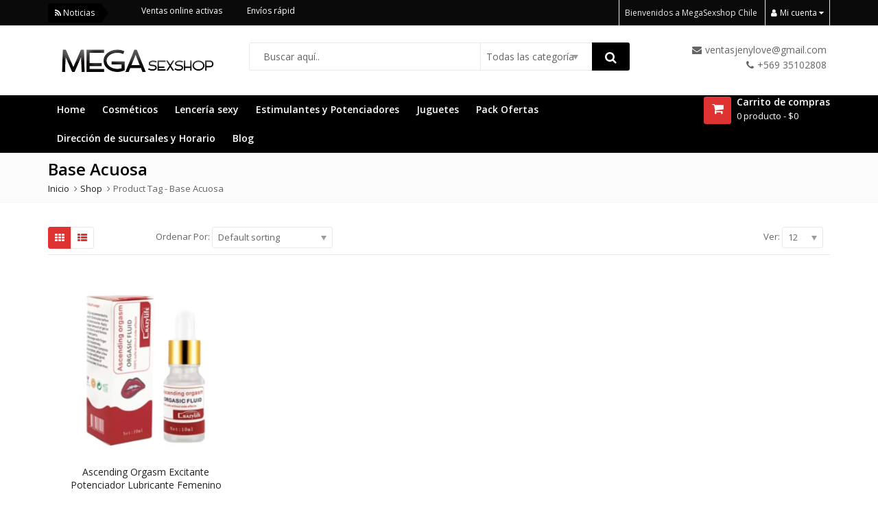

--- FILE ---
content_type: text/html; charset=UTF-8
request_url: https://megasexshop.cl/product-tag/base-acuosa/
body_size: 23976
content:
<!DOCTYPE html>
<html lang="es" class="no-js">
<head>
	<meta charset="UTF-8">
	<meta name="viewport" content="width=device-width, initial-scale=1.0, maximum-scale=1.0, user-scalable=no">
	<link rel="profile" href="//gmpg.org/xfn/11">
	<link rel="pingback" href="https://megasexshop.cl/xmlrpc.php">
				<link rel="icon" type="image/x-icon" href="https://megasexshop.cl/wp-content/uploads/2023/02/MEGA-SEXSHOP-LOGOTIPO-2-e1675703106125.png">
							<script>document.documentElement.className = document.documentElement.className + ' yes-js js_active js'</script>
			<script>(function(html){html.className = html.className.replace(/\bno-js\b/,'js')})(document.documentElement);</script>
<meta name='robots' content='index, follow, max-image-preview:large, max-snippet:-1, max-video-preview:-1' />

	<!-- This site is optimized with the Yoast SEO plugin v20.1 - https://yoast.com/wordpress/plugins/seo/ -->
	<title>Base Acuosa archivos - Mega Sexshop en Chile</title>
	<link rel="canonical" href="https://megasexshop.cl/product-tag/base-acuosa/" />
	<meta property="og:locale" content="es_ES" />
	<meta property="og:type" content="article" />
	<meta property="og:title" content="Base Acuosa archivos - Mega Sexshop en Chile" />
	<meta property="og:url" content="https://megasexshop.cl/product-tag/base-acuosa/" />
	<meta property="og:site_name" content="Mega Sexshop en Chile" />
	<meta name="twitter:card" content="summary_large_image" />
	<script type="application/ld+json" class="yoast-schema-graph">{"@context":"https://schema.org","@graph":[{"@type":"CollectionPage","@id":"https://megasexshop.cl/product-tag/base-acuosa/","url":"https://megasexshop.cl/product-tag/base-acuosa/","name":"Base Acuosa archivos - Mega Sexshop en Chile","isPartOf":{"@id":"https://megasexshop.cl/#website"},"primaryImageOfPage":{"@id":"https://megasexshop.cl/product-tag/base-acuosa/#primaryimage"},"image":{"@id":"https://megasexshop.cl/product-tag/base-acuosa/#primaryimage"},"thumbnailUrl":"https://megasexshop.cl/wp-content/uploads/2023/12/ASCENDING-ORGASM.png","breadcrumb":{"@id":"https://megasexshop.cl/product-tag/base-acuosa/#breadcrumb"},"inLanguage":"es"},{"@type":"ImageObject","inLanguage":"es","@id":"https://megasexshop.cl/product-tag/base-acuosa/#primaryimage","url":"https://megasexshop.cl/wp-content/uploads/2023/12/ASCENDING-ORGASM.png","contentUrl":"https://megasexshop.cl/wp-content/uploads/2023/12/ASCENDING-ORGASM.png","width":1000,"height":1000},{"@type":"BreadcrumbList","@id":"https://megasexshop.cl/product-tag/base-acuosa/#breadcrumb","itemListElement":[{"@type":"ListItem","position":1,"name":"Portada","item":"https://megasexshop.cl/"},{"@type":"ListItem","position":2,"name":"Base Acuosa"}]},{"@type":"WebSite","@id":"https://megasexshop.cl/#website","url":"https://megasexshop.cl/","name":"Mega Sexshop en Chile","description":"Tienda Sexshop física y online en Chile","potentialAction":[{"@type":"SearchAction","target":{"@type":"EntryPoint","urlTemplate":"https://megasexshop.cl/?s={search_term_string}"},"query-input":"required name=search_term_string"}],"inLanguage":"es"}]}</script>
	<!-- / Yoast SEO plugin. -->


<link rel='dns-prefetch' href='//fonts.googleapis.com' />
<link rel='preconnect' href='https://fonts.gstatic.com' crossorigin />
<link rel="alternate" type="application/rss+xml" title="Mega Sexshop en Chile &raquo; Feed" href="https://megasexshop.cl/feed/" />
<link rel="alternate" type="application/rss+xml" title="Mega Sexshop en Chile &raquo; Feed de los comentarios" href="https://megasexshop.cl/comments/feed/" />
<link rel="alternate" type="application/rss+xml" title="Mega Sexshop en Chile &raquo; Base Acuosa Tag Feed" href="https://megasexshop.cl/product-tag/base-acuosa/feed/" />
<style id='wp-img-auto-sizes-contain-inline-css' type='text/css'>
img:is([sizes=auto i],[sizes^="auto," i]){contain-intrinsic-size:3000px 1500px}
/*# sourceURL=wp-img-auto-sizes-contain-inline-css */
</style>
<style id='wp-emoji-styles-inline-css' type='text/css'>

	img.wp-smiley, img.emoji {
		display: inline !important;
		border: none !important;
		box-shadow: none !important;
		height: 1em !important;
		width: 1em !important;
		margin: 0 0.07em !important;
		vertical-align: -0.1em !important;
		background: none !important;
		padding: 0 !important;
	}
/*# sourceURL=wp-emoji-styles-inline-css */
</style>
<link rel='stylesheet' id='wp-block-library-css' href='https://megasexshop.cl/wp-includes/css/dist/block-library/style.min.css?ver=6.9' type='text/css' media='all' />
<style id='wp-block-heading-inline-css' type='text/css'>
h1:where(.wp-block-heading).has-background,h2:where(.wp-block-heading).has-background,h3:where(.wp-block-heading).has-background,h4:where(.wp-block-heading).has-background,h5:where(.wp-block-heading).has-background,h6:where(.wp-block-heading).has-background{padding:1.25em 2.375em}h1.has-text-align-left[style*=writing-mode]:where([style*=vertical-lr]),h1.has-text-align-right[style*=writing-mode]:where([style*=vertical-rl]),h2.has-text-align-left[style*=writing-mode]:where([style*=vertical-lr]),h2.has-text-align-right[style*=writing-mode]:where([style*=vertical-rl]),h3.has-text-align-left[style*=writing-mode]:where([style*=vertical-lr]),h3.has-text-align-right[style*=writing-mode]:where([style*=vertical-rl]),h4.has-text-align-left[style*=writing-mode]:where([style*=vertical-lr]),h4.has-text-align-right[style*=writing-mode]:where([style*=vertical-rl]),h5.has-text-align-left[style*=writing-mode]:where([style*=vertical-lr]),h5.has-text-align-right[style*=writing-mode]:where([style*=vertical-rl]),h6.has-text-align-left[style*=writing-mode]:where([style*=vertical-lr]),h6.has-text-align-right[style*=writing-mode]:where([style*=vertical-rl]){rotate:180deg}
/*# sourceURL=https://megasexshop.cl/wp-includes/blocks/heading/style.min.css */
</style>
<style id='global-styles-inline-css' type='text/css'>
:root{--wp--preset--aspect-ratio--square: 1;--wp--preset--aspect-ratio--4-3: 4/3;--wp--preset--aspect-ratio--3-4: 3/4;--wp--preset--aspect-ratio--3-2: 3/2;--wp--preset--aspect-ratio--2-3: 2/3;--wp--preset--aspect-ratio--16-9: 16/9;--wp--preset--aspect-ratio--9-16: 9/16;--wp--preset--color--black: #000000;--wp--preset--color--cyan-bluish-gray: #abb8c3;--wp--preset--color--white: #ffffff;--wp--preset--color--pale-pink: #f78da7;--wp--preset--color--vivid-red: #cf2e2e;--wp--preset--color--luminous-vivid-orange: #ff6900;--wp--preset--color--luminous-vivid-amber: #fcb900;--wp--preset--color--light-green-cyan: #7bdcb5;--wp--preset--color--vivid-green-cyan: #00d084;--wp--preset--color--pale-cyan-blue: #8ed1fc;--wp--preset--color--vivid-cyan-blue: #0693e3;--wp--preset--color--vivid-purple: #9b51e0;--wp--preset--gradient--vivid-cyan-blue-to-vivid-purple: linear-gradient(135deg,rgb(6,147,227) 0%,rgb(155,81,224) 100%);--wp--preset--gradient--light-green-cyan-to-vivid-green-cyan: linear-gradient(135deg,rgb(122,220,180) 0%,rgb(0,208,130) 100%);--wp--preset--gradient--luminous-vivid-amber-to-luminous-vivid-orange: linear-gradient(135deg,rgb(252,185,0) 0%,rgb(255,105,0) 100%);--wp--preset--gradient--luminous-vivid-orange-to-vivid-red: linear-gradient(135deg,rgb(255,105,0) 0%,rgb(207,46,46) 100%);--wp--preset--gradient--very-light-gray-to-cyan-bluish-gray: linear-gradient(135deg,rgb(238,238,238) 0%,rgb(169,184,195) 100%);--wp--preset--gradient--cool-to-warm-spectrum: linear-gradient(135deg,rgb(74,234,220) 0%,rgb(151,120,209) 20%,rgb(207,42,186) 40%,rgb(238,44,130) 60%,rgb(251,105,98) 80%,rgb(254,248,76) 100%);--wp--preset--gradient--blush-light-purple: linear-gradient(135deg,rgb(255,206,236) 0%,rgb(152,150,240) 100%);--wp--preset--gradient--blush-bordeaux: linear-gradient(135deg,rgb(254,205,165) 0%,rgb(254,45,45) 50%,rgb(107,0,62) 100%);--wp--preset--gradient--luminous-dusk: linear-gradient(135deg,rgb(255,203,112) 0%,rgb(199,81,192) 50%,rgb(65,88,208) 100%);--wp--preset--gradient--pale-ocean: linear-gradient(135deg,rgb(255,245,203) 0%,rgb(182,227,212) 50%,rgb(51,167,181) 100%);--wp--preset--gradient--electric-grass: linear-gradient(135deg,rgb(202,248,128) 0%,rgb(113,206,126) 100%);--wp--preset--gradient--midnight: linear-gradient(135deg,rgb(2,3,129) 0%,rgb(40,116,252) 100%);--wp--preset--font-size--small: 13px;--wp--preset--font-size--medium: 20px;--wp--preset--font-size--large: 36px;--wp--preset--font-size--x-large: 42px;--wp--preset--spacing--20: 0.44rem;--wp--preset--spacing--30: 0.67rem;--wp--preset--spacing--40: 1rem;--wp--preset--spacing--50: 1.5rem;--wp--preset--spacing--60: 2.25rem;--wp--preset--spacing--70: 3.38rem;--wp--preset--spacing--80: 5.06rem;--wp--preset--shadow--natural: 6px 6px 9px rgba(0, 0, 0, 0.2);--wp--preset--shadow--deep: 12px 12px 50px rgba(0, 0, 0, 0.4);--wp--preset--shadow--sharp: 6px 6px 0px rgba(0, 0, 0, 0.2);--wp--preset--shadow--outlined: 6px 6px 0px -3px rgb(255, 255, 255), 6px 6px rgb(0, 0, 0);--wp--preset--shadow--crisp: 6px 6px 0px rgb(0, 0, 0);}:where(.is-layout-flex){gap: 0.5em;}:where(.is-layout-grid){gap: 0.5em;}body .is-layout-flex{display: flex;}.is-layout-flex{flex-wrap: wrap;align-items: center;}.is-layout-flex > :is(*, div){margin: 0;}body .is-layout-grid{display: grid;}.is-layout-grid > :is(*, div){margin: 0;}:where(.wp-block-columns.is-layout-flex){gap: 2em;}:where(.wp-block-columns.is-layout-grid){gap: 2em;}:where(.wp-block-post-template.is-layout-flex){gap: 1.25em;}:where(.wp-block-post-template.is-layout-grid){gap: 1.25em;}.has-black-color{color: var(--wp--preset--color--black) !important;}.has-cyan-bluish-gray-color{color: var(--wp--preset--color--cyan-bluish-gray) !important;}.has-white-color{color: var(--wp--preset--color--white) !important;}.has-pale-pink-color{color: var(--wp--preset--color--pale-pink) !important;}.has-vivid-red-color{color: var(--wp--preset--color--vivid-red) !important;}.has-luminous-vivid-orange-color{color: var(--wp--preset--color--luminous-vivid-orange) !important;}.has-luminous-vivid-amber-color{color: var(--wp--preset--color--luminous-vivid-amber) !important;}.has-light-green-cyan-color{color: var(--wp--preset--color--light-green-cyan) !important;}.has-vivid-green-cyan-color{color: var(--wp--preset--color--vivid-green-cyan) !important;}.has-pale-cyan-blue-color{color: var(--wp--preset--color--pale-cyan-blue) !important;}.has-vivid-cyan-blue-color{color: var(--wp--preset--color--vivid-cyan-blue) !important;}.has-vivid-purple-color{color: var(--wp--preset--color--vivid-purple) !important;}.has-black-background-color{background-color: var(--wp--preset--color--black) !important;}.has-cyan-bluish-gray-background-color{background-color: var(--wp--preset--color--cyan-bluish-gray) !important;}.has-white-background-color{background-color: var(--wp--preset--color--white) !important;}.has-pale-pink-background-color{background-color: var(--wp--preset--color--pale-pink) !important;}.has-vivid-red-background-color{background-color: var(--wp--preset--color--vivid-red) !important;}.has-luminous-vivid-orange-background-color{background-color: var(--wp--preset--color--luminous-vivid-orange) !important;}.has-luminous-vivid-amber-background-color{background-color: var(--wp--preset--color--luminous-vivid-amber) !important;}.has-light-green-cyan-background-color{background-color: var(--wp--preset--color--light-green-cyan) !important;}.has-vivid-green-cyan-background-color{background-color: var(--wp--preset--color--vivid-green-cyan) !important;}.has-pale-cyan-blue-background-color{background-color: var(--wp--preset--color--pale-cyan-blue) !important;}.has-vivid-cyan-blue-background-color{background-color: var(--wp--preset--color--vivid-cyan-blue) !important;}.has-vivid-purple-background-color{background-color: var(--wp--preset--color--vivid-purple) !important;}.has-black-border-color{border-color: var(--wp--preset--color--black) !important;}.has-cyan-bluish-gray-border-color{border-color: var(--wp--preset--color--cyan-bluish-gray) !important;}.has-white-border-color{border-color: var(--wp--preset--color--white) !important;}.has-pale-pink-border-color{border-color: var(--wp--preset--color--pale-pink) !important;}.has-vivid-red-border-color{border-color: var(--wp--preset--color--vivid-red) !important;}.has-luminous-vivid-orange-border-color{border-color: var(--wp--preset--color--luminous-vivid-orange) !important;}.has-luminous-vivid-amber-border-color{border-color: var(--wp--preset--color--luminous-vivid-amber) !important;}.has-light-green-cyan-border-color{border-color: var(--wp--preset--color--light-green-cyan) !important;}.has-vivid-green-cyan-border-color{border-color: var(--wp--preset--color--vivid-green-cyan) !important;}.has-pale-cyan-blue-border-color{border-color: var(--wp--preset--color--pale-cyan-blue) !important;}.has-vivid-cyan-blue-border-color{border-color: var(--wp--preset--color--vivid-cyan-blue) !important;}.has-vivid-purple-border-color{border-color: var(--wp--preset--color--vivid-purple) !important;}.has-vivid-cyan-blue-to-vivid-purple-gradient-background{background: var(--wp--preset--gradient--vivid-cyan-blue-to-vivid-purple) !important;}.has-light-green-cyan-to-vivid-green-cyan-gradient-background{background: var(--wp--preset--gradient--light-green-cyan-to-vivid-green-cyan) !important;}.has-luminous-vivid-amber-to-luminous-vivid-orange-gradient-background{background: var(--wp--preset--gradient--luminous-vivid-amber-to-luminous-vivid-orange) !important;}.has-luminous-vivid-orange-to-vivid-red-gradient-background{background: var(--wp--preset--gradient--luminous-vivid-orange-to-vivid-red) !important;}.has-very-light-gray-to-cyan-bluish-gray-gradient-background{background: var(--wp--preset--gradient--very-light-gray-to-cyan-bluish-gray) !important;}.has-cool-to-warm-spectrum-gradient-background{background: var(--wp--preset--gradient--cool-to-warm-spectrum) !important;}.has-blush-light-purple-gradient-background{background: var(--wp--preset--gradient--blush-light-purple) !important;}.has-blush-bordeaux-gradient-background{background: var(--wp--preset--gradient--blush-bordeaux) !important;}.has-luminous-dusk-gradient-background{background: var(--wp--preset--gradient--luminous-dusk) !important;}.has-pale-ocean-gradient-background{background: var(--wp--preset--gradient--pale-ocean) !important;}.has-electric-grass-gradient-background{background: var(--wp--preset--gradient--electric-grass) !important;}.has-midnight-gradient-background{background: var(--wp--preset--gradient--midnight) !important;}.has-small-font-size{font-size: var(--wp--preset--font-size--small) !important;}.has-medium-font-size{font-size: var(--wp--preset--font-size--medium) !important;}.has-large-font-size{font-size: var(--wp--preset--font-size--large) !important;}.has-x-large-font-size{font-size: var(--wp--preset--font-size--x-large) !important;}
/*# sourceURL=global-styles-inline-css */
</style>

<style id='classic-theme-styles-inline-css' type='text/css'>
/*! This file is auto-generated */
.wp-block-button__link{color:#fff;background-color:#32373c;border-radius:9999px;box-shadow:none;text-decoration:none;padding:calc(.667em + 2px) calc(1.333em + 2px);font-size:1.125em}.wp-block-file__button{background:#32373c;color:#fff;text-decoration:none}
/*# sourceURL=/wp-includes/css/classic-themes.min.css */
</style>
<link rel='stylesheet' id='contact-form-7-css' href='https://megasexshop.cl/wp-content/plugins/contact-form-7/includes/css/styles.css?ver=5.4' type='text/css' media='all' />
<link rel='stylesheet' id='cookie-notice-front-css' href='https://megasexshop.cl/wp-content/plugins/pl-emallshop-extensions/assets/css/cookie-notice.css?ver=6.9' type='text/css' media='all' />
<link rel='stylesheet' id='rs-plugin-settings-css' href='https://megasexshop.cl/wp-content/plugins/revslider/public/assets/css/rs6.css?ver=6.4.6' type='text/css' media='all' />
<style id='rs-plugin-settings-inline-css' type='text/css'>
#rs-demo-id {}
/*# sourceURL=rs-plugin-settings-inline-css */
</style>
<style id='woocommerce-inline-inline-css' type='text/css'>
.woocommerce form .form-row .required { visibility: visible; }
/*# sourceURL=woocommerce-inline-inline-css */
</style>
<link rel='stylesheet' id='yith-wcan-shortcodes-css' href='https://megasexshop.cl/wp-content/plugins/yith-woocommerce-ajax-navigation/assets/css/shortcodes.css?ver=4.0.2' type='text/css' media='all' />
<style id='yith-wcan-shortcodes-inline-css' type='text/css'>
:root{
	--yith-wcan-filters_colors_titles: #434343;
	--yith-wcan-filters_colors_background: #FFFFFF;
	--yith-wcan-filters_colors_accent: #A7144C;
	--yith-wcan-filters_colors_accent_r: 167;
	--yith-wcan-filters_colors_accent_g: 20;
	--yith-wcan-filters_colors_accent_b: 76;
	--yith-wcan-color_swatches_border_radius: 100%;
	--yith-wcan-color_swatches_size: 30px;
	--yith-wcan-labels_style_background: #FFFFFF;
	--yith-wcan-labels_style_background_hover: #A7144C;
	--yith-wcan-labels_style_background_active: #A7144C;
	--yith-wcan-labels_style_text: #434343;
	--yith-wcan-labels_style_text_hover: #FFFFFF;
	--yith-wcan-labels_style_text_active: #FFFFFF;
	--yith-wcan-anchors_style_text: #434343;
	--yith-wcan-anchors_style_text_hover: #A7144C;
	--yith-wcan-anchors_style_text_active: #A7144C;
}
/*# sourceURL=yith-wcan-shortcodes-inline-css */
</style>
<link rel='stylesheet' id='jquery-colorbox-css' href='https://megasexshop.cl/wp-content/plugins/yith-woocommerce-compare/assets/css/colorbox.css?ver=1.4.21' type='text/css' media='all' />
<link rel='stylesheet' id='woocommerce_prettyPhoto_css-css' href='//megasexshop.cl/wp-content/plugins/woocommerce/assets/css/prettyPhoto.css?ver=6.9' type='text/css' media='all' />
<link rel='stylesheet' id='jquery-selectBox-css' href='https://megasexshop.cl/wp-content/plugins/yith-woocommerce-wishlist/assets/css/jquery.selectBox.css?ver=1.2.0' type='text/css' media='all' />
<link rel='stylesheet' id='yith-wcwl-font-awesome-css' href='https://megasexshop.cl/wp-content/plugins/yith-woocommerce-wishlist/assets/css/font-awesome.css?ver=4.7.0' type='text/css' media='all' />
<link rel='stylesheet' id='yith-wcwl-main-css' href='https://megasexshop.cl/wp-content/plugins/yith-woocommerce-wishlist/assets/css/style.css?ver=3.0.20' type='text/css' media='all' />
<style id='yith-wcwl-main-inline-css' type='text/css'>
.yith-wcwl-share li a{color: #FFFFFF;}.yith-wcwl-share li a:hover{color: #FFFFFF;}.yith-wcwl-share a.facebook{background: #39599E; background-color: #39599E;}.yith-wcwl-share a.facebook:hover{background: #39599E; background-color: #39599E;}.yith-wcwl-share a.twitter{background: #45AFE2; background-color: #45AFE2;}.yith-wcwl-share a.twitter:hover{background: #39599E; background-color: #39599E;}.yith-wcwl-share a.pinterest{background: #AB2E31; background-color: #AB2E31;}.yith-wcwl-share a.pinterest:hover{background: #39599E; background-color: #39599E;}.yith-wcwl-share a.email{background: #FBB102; background-color: #FBB102;}.yith-wcwl-share a.email:hover{background: #39599E; background-color: #39599E;}.yith-wcwl-share a.whatsapp{background: #00A901; background-color: #00A901;}.yith-wcwl-share a.whatsapp:hover{background: #39599E; background-color: #39599E;}
/*# sourceURL=yith-wcwl-main-inline-css */
</style>
<link rel='stylesheet' id='js_composer_custom_css-css' href='//megasexshop.cl/wp-content/uploads/js_composer/custom.css?ver=6.6.0' type='text/css' media='all' />
<link rel='stylesheet' id='bsf-Defaults-css' href='https://megasexshop.cl/wp-content/uploads/smile_fonts/Defaults/Defaults.css?ver=3.19.9' type='text/css' media='all' />
<link rel="preload" as="style" href="https://fonts.googleapis.com/css?family=Open%20Sans:300,400,600,700,800,300italic,400italic,600italic,700italic,800italic&#038;display=swap&#038;ver=1680019215" /><link rel="stylesheet" href="https://fonts.googleapis.com/css?family=Open%20Sans:300,400,600,700,800,300italic,400italic,600italic,700italic,800italic&#038;display=swap&#038;ver=1680019215" media="print" onload="this.media='all'"><noscript><link rel="stylesheet" href="https://fonts.googleapis.com/css?family=Open%20Sans:300,400,600,700,800,300italic,400italic,600italic,700italic,800italic&#038;display=swap&#038;ver=1680019215" /></noscript><link rel='stylesheet' id='emallshop-style-css' href='https://megasexshop.cl/wp-content/themes/emallshop/style.css?ver=6.9' type='text/css' media='all' />
<link rel='stylesheet' id='bootstrap-css' href='https://megasexshop.cl/wp-content/themes/emallshop/assets/css/bootstrap.min.css?ver=3.3.7' type='text/css' media='all' />
<link rel='stylesheet' id='font-awesome-css' href='https://megasexshop.cl/wp-content/themes/emallshop/assets/css/font-awesome.min.css?ver=4.6.3' type='text/css' media='all' />
<link rel='stylesheet' id='emallshop-woocommerce-css' href='https://megasexshop.cl/wp-content/themes/emallshop/assets/css/woocommerce.css?ver=6.9' type='text/css' media='all' />
<link rel='stylesheet' id='emallshop-woocommerce-layout-css' href='https://megasexshop.cl/wp-content/themes/emallshop/assets/css/woocommerce-layout.css?ver=6.9' type='text/css' media='all' />
<link rel='stylesheet' id='owl-carousel-css' href='https://megasexshop.cl/wp-content/themes/emallshop/assets/css/owl.carousel.min.css?ver=6.9' type='text/css' media='all' />
<link rel='stylesheet' id='owl-theme-default-css' href='https://megasexshop.cl/wp-content/themes/emallshop/assets/css/owl.theme.default.min.css?ver=6.9' type='text/css' media='all' />
<link rel='stylesheet' id='slick-css' href='https://megasexshop.cl/wp-content/themes/emallshop/assets/css/slick.css?ver=6.9' type='text/css' media='all' />
<link rel='stylesheet' id='magnific-popup-css' href='https://megasexshop.cl/wp-content/themes/emallshop/assets/css/magnific-popup.css?ver=6.9' type='text/css' media='all' />
<link rel='stylesheet' id='animate-css' href='https://megasexshop.cl/wp-content/themes/emallshop/assets/css/animate.min.css?ver=6.9' type='text/css' media='all' />
<link rel='stylesheet' id='emallshop-base-css' href='https://megasexshop.cl/wp-content/themes/emallshop/assets/css/style.css?ver=6.9' type='text/css' media='all' />
<style id='emallshop-base-inline-css' type='text/css'>
home {
  background-color: black;
}	/*
	* Theme Font
	*/
	body,
	button,
	input,
	select,
	textarea {
		font-family: Open Sans !important;
		font-size: 14px;
		font-weight: 400;
	}
	::-webkit-input-placeholder {
		font-family: Open Sans
	}
	:-moz-placeholder {
		font-family: Open Sans
	}
	::-moz-placeholder {
		font-family: Open Sans
	}
	:-ms-input-placeholder {
		font-family: Open Sans
	}
	
	/* 
	* page width
	*/
	.wrapper.boxed-layout, .wrapper .container{
		width:1170px;
	}
	
	/* 
	* Body color Scheme 
	*/
	body{
		color:#656565;
	}
	h1, h2, h3, h4, h5, h6{
		color:#212121;
	}
	a, .woocommerce ul.cart_list li a, .emallshop-vertical-menu.main-navigation > li > a{
		color:#212121;
	}
	a:hover, a:focus, #header .header-cart-content .cart-item-detail a:hover, .category-entry:hover .category-content a, .entry-media .post-link:hover a, .woocommerce ul.cart_list li a:hover, .entry-footer a:hover, .entry-title a:hover, .emallshop-vertical-menu.main-navigation > li > a:hover, .header-navigation .emallshop-vertical-menu.main-navigation > li.menu-item-has-children:hover > a, .header-navigation .emallshop-vertical-menu.main-navigation li.current-menu-ancestor > a, .header-navigation .emallshop-vertical-menu.main-navigation li.current-page-ancestor > a, .header-navigation .emallshop-vertical-menu.main-navigation > li.current_page_item > a {
		color:#e86f9d;
	}
	.header-cart-content .cart_list.product_list_widget .cart-box-title, .header-cart-content .cart_list.product_list_widget .empty, .header-cart-content .total, .header-cart-content .mini-cart-items, .wishlist_table.images_grid li .item-details table.item-details-table td.label, .wishlist_table.mobile li .item-details table.item-details-table td.label, .wishlist_table.mobile li table.additional-info td.label, .wishlist_table.modern_grid li .item-details table.item-details-table td.label, .woocommerce .single-product-entry ul.zoo-cw-variations li .label label{
		color:#656565;
	}
	.product_list_widget .cart-item-detail .quantity, .woocommerce.widget_shopping_cart .total .amount, .header-cart-content .mini-cart-items p.total .amount, .woocommerce ul.products .product-entry .product-content .price, .widget .product-price, .widget .product-categories li.current-cat-parent > a, .widget .product-categories li.current-cat-parent > span, .widget .product-categories li.current-cat > a, .widget .product-categories li.current-cat > span, .woocommerce .single-product-entry .product-price .price, .woocommerce .single-product-entry .single_variation .price, .single-product-entry .entry-summary .product-title-price .amount, .single-product-entry .entry-summary .product-title-price del, .single-product-entry .entry-summary .product-title-price ins, .entry-content .more-link, .portfolio-content .more-link, .services ul.services .service-item i, .entry-footer a, .entry-title a, .woocommerce .woocommerce-pagination ul.page-numbers span,.woocommerce .woocommerce-pagination ul.page-numbers a, .wcv_pagination .page-numbers span, .wcv_pagination .page-numbers a, .woocommerce ul.products .product-buttons .quickview:before, .woocommerce  ul.products .product-image .quickview-button a, .category-content, .category_and_sub_category_box .show-all-cate a, .categories-slider-content.sub_category_box .show-all-cate a, .entry-day, .woocommerce .single-product-entry .entry-summary .product_meta .sku_wrapper span, .woocommerce .single-product-entry .entry-summary .product_meta .brand_in a, .woocommerce .single-product-entry .entry-summary .product_meta .posted_in a, .woocommerce .single-product-entry .entry-summary .product_meta .tagged_as a, article.post .entry-header h2, .comment-list .comment-reply-link, .portfolio-list .portfolioFilter a, .portfolio-skill a, .entry-information ul p i, .portfolio-list .effect4 .portfolio-content, .portfolio-list .effect4 .portfolio-content a, .header-middle .customer-support, .posts-navigation .pagination > li > a, .posts-navigation .pagination > li > span, .live-search-results .search-product-price, .dokan-pagination-container .dokan-pagination li a, .widget .woocommerce-Price-amount, .woocommerce div.product p.price, .woocommerce div.product span.price, table.group_table .label, table.group_table .price{
		color:#000000;
	}
	.product-toolbar .gridlist-toggle > a, .woocommerce ul.products .product-buttons .compare:before, .woocommerce ul.products .product-buttons .add_to_wishlist:before, .woocommerce ul.products .yith-wcwl-wishlistaddedbrowse a:before, .woocommerce ul.products .yith-wcwl-wishlistexistsbrowse a:before, .woocommerce ul.products .product-content .product-buttons .quickview:before, .owl-theme .owl-nav .owl-prev, .owl-theme .owl-nav .owl-next, .single-product-entry .slick-arrow:before, .woocommerce-product-gallery__trigger:before, .single-product-entry  .entry-summary .product-navbar, .woocommerce .single-product-entry .entry-summary .compare, .woocommerce .single-product-entry .entry-summary .yith-wcwl-add-to-wishlist a, .single-product-entry .entry-summary .product_meta .brand_in a:hover, .single-product-entry .entry-summary .product_meta .posted_in a:hover, .single-product-entry .entry-summary .product_meta .tagged_as a:hover, .post-navigation a, .header-post-navigation .nav-links li a, .woocommerce .widget_layered_nav ul.yith-wcan-label li a, .woocommerce-page .widget_layered_nav ul.yith-wcan-label li a, .woocommerce .widget_layered_nav ul.yith-wcan-label li span, .woocommerce-page .widget_layered_nav ul.yith-wcan-label li span, .footer .widget  ul.services .service-icon, .woocommerce ul.products .product-entry .product-content a:hover h3, article .hover-overlay-btn a i{
		color:#dd3333;
	}
	button, .button, input[type="button"], input[type="reset"], input[type="submit"], .woocommerce #respond input#submit.alt, .woocommerce a.button.alt, .woocommerce button.button.alt, .woocommerce input.button.alt, .widget .tagcloud a:hover, .woocommerce div.product .woocommerce-tabs ul.tabs li.active, .woocommerce  ul.products .product-content .product-buttons .product-cart a.added_to_cart, .pagination .page-numbers.current, .lmp_load_more_button .lmp_button, .cwallowcookies.button, .entry-content .more-link:hover, .entry-summary .more-link:hover, .portfolio-content .more-link:hover, .entry-media blockquote, .entry-media .post-link, .woocommerce .woocommerce-pagination ul.page-numbers span.current, .woocommerce .woocommerce-pagination ul.page-numbers a:hover, .wcv_pagination .page-numbers span.current, .wcv_pagination .page-numbers a:hover, .widget_price_filter .ui-slider .ui-slider-handle, .product-section .section-tab .nav-tabs li a:hover, .product-section .section-tab .nav-tabs li.active a, .testimonials .quote-content p, .testimonials-list .quote-content p, .entry-date .entry-month, .back-to-top, .portfolio-list .portfolioFilter a.current, .portfolio-list .portfolioFilter a:hover, .portfolio-list .effect1 .hentry:hover .portfolio-content, .portfolio-list .effect2 .hentry:hover .portfolio-content, .portfolio-list .effect3 .hentry:hover .portfolio-content, .woocommerce-MyAccount-navigation > ul li a, .header-cart-content .cart-style-1 .cart-icon, .header-cart-content .heading-cart.cart-style-3 > i, .posts-navigation .pagination > li:hover > a, .topbar-notification .news-title, .owl-nav .owl-prev:hover, .owl-nav .owl-next:hover, .product-items li.product .product-image .owl-theme .owl-controls .owl-dot.active span, .product-items li.product .product-image .owl-theme .owl-controls.clickable .owl-dot:hover span, .woocommerce  ul.products.product-style3.grid-view li.product:hover .product-buttons .product-cart a, .woocommerce  ul.products.product-style3.product-carousel li.product:hover .product-buttons .product-cart a, .dokan-dashboard .dokan-dash-sidebar ul.dokan-dashboard-menu, input.dokan-btn-theme[type="submit"], a.dokan-btn-theme, .dokan-btn-theme, .dokan-single-store .profile-frame, .pagination-wrap ul.pagination > li > a:hover, .pagination-wrap ul.pagination > li > span.current, .dokan-pagination-container .dokan-pagination li:hover a, .dokan-pagination-container .dokan-pagination li.active a, input.dokan-btn-default[type="submit"], a.dokan-btn-default, .dokan-btn-default, .search-box-wrapper .search-box, .mobile-nav-tabs li.active{
		background-color:#000000;
	}
	.woocommerce .selectBox-options li.selectBox-selected a{
		background-color:#000000 !important;
	}
	.category-menu .category-menu-title, button:hover, .button:hover, input[type="button"]:hover, input[type="reset"]:hover, input[type="submit"]:hover,  input[type="submit"]:focus, .woocommerce #respond input#submit.alt:hover, .woocommerce a.button.alt:hover, .woocommerce button.button.alt:hover, .woocommerce input.button.alt:hover, .live-search-results .autocomplete-suggestion:hover, .live-search-results .autocomplete-suggestion.autocomplete-selected, .lmp_load_more_button .lmp_button:hover, .cwallowcookies.button:hover, .cwcookiesmoreinfo.button:hover, .product-toolbar .gridlist-toggle .grid-view.active, .product-toolbar .gridlist-toggle .grid-view:hover, .product-toolbar .gridlist-toggle .list-view.active, .product-toolbar .gridlist-toggle .list-view:hover, .woocommerce ul.products .product-buttons .compare:hover, .woocommerce ul.products .product-buttons .compare.added, .woocommerce ul.products .product-buttons .add_to_wishlist:hover, .woocommerce ul.products .yith-wcwl-wishlistaddedbrowse a, .woocommerce ul.products .yith-wcwl-wishlistexistsbrowse a, .woocommerce ul.products .product-content .product-buttons .quickview:hover, .owl-theme .owl-dots .owl-dot.active span, .owl-theme .owl-dots .owl-dot:hover span, .owl-theme .owl-nav .owl-prev:hover, .owl-theme .owl-nav .owl-next:hover, .woocommerce .widget_price_filter .ui-slider .ui-slider-range, .countdown .countdown-section, .single-product-entry .slick-slider .slick-prev:hover, .single-product-entry .slick-slider .slick-next:hover, .woocommerce-product-gallery__trigger:hover:before, .woocommerce .single-product-entry .entry-summary .yith-wcwl-add-to-wishlist:hover, .woocommerce .single-product-entry .entry-summary .yith-wcwl-add-to-wishlist:hover a, .woocommerce .single-product-entry .entry-summary .compare:hover, .single-product-entry .entry-summary .product-prev:hover .product-navbar, .single-product-entry .entry-summary .product-next:hover .product-navbar, .back-to-top:hover, .post-navigation .nav-previous:hover, .post-navigation .nav-next:hover, .header-post-navigation .nav-links li:hover, .portfolio-content .project-url a, .woocommerce-MyAccount-navigation > ul li a:hover, .topbar-cart .mini-cart-count, .header-cart-content .cart-style-2 .mini-cart-count, .header-wishlist .wishlist-count, .header-compare .compare-count, .topbar-cart .mini-cart-count, .header-navigation  .header-cart-content .cart-style-1 .cart-icon, .header-navigation .header-cart-content .heading-cart.cart-style-3 > i, .woocommerce .widget_layered_nav ul.yith-wcan-label li a:hover, .woocommerce-page .widget_layered_nav ul.yith-wcan-label li a:hover, .woocommerce .widget_layered_nav ul.yith-wcan-label li.chosen a, .woocommerce-page .widget_layered_nav ul.yith-wcan-label li.chosen a, .product-items li.product .product-image .owl-nav .owl-prev, .product-items li.product .product-image .owl-nav .owl-next, article .hover-overlay-btn a i:hover, .hover-overlay-buttons .icon-animation:hover, .dokan-dashboard .dokan-dash-sidebar ul.dokan-dashboard-menu li:hover, .dokan-dashboard .dokan-dash-sidebar ul.dokan-dashboard-menu li.active, .dokan-dashboard .dokan-dash-sidebar ul.dokan-dashboard-menu li.dokan-common-links a:hover, input.dokan-btn-theme[type="submit"]:hover, a.dokan-btn-theme:hover, .dokan-btn-theme:hover, input.dokan-btn-theme[type="submit"]:focus, a.dokan-btn-theme:focus, .dokan-btn-theme:focus, input.dokan-btn-theme[type="submit"]:active, a.dokan-btn-theme:active, .dokan-btn-theme:active, input.dokan-btn-theme.active[type="submit"], a.dokan-btn-theme.active, .dokan-btn-theme.active, .open .dropdown-toggleinput.dokan-btn-theme[type="submit"], .open .dropdown-togglea.dokan-btn-theme, .open .dropdown-toggle.dokan-btn-theme, .dokan-single-store .profile-frame .profile-info-box .profile-info-summery-wrapper .profile-info-summery, input.dokan-btn-default[type="submit"]:hover, a.dokan-btn-default:hover, .dokan-btn-default:hover{
		background-color:#dd3333;
	}
	.woocommerce .selectBox-options li.selectBox-hover a{
		background-color:#dd3333 !important;
	}
	.product-section .section-header .section-title h3:before, .widget-section .widget-title h3:before, .testimonials-section .section-header .section-title h3:before, .widget .tagcloud a:hover, .woocommerce div.product .woocommerce-tabs ul.tabs li.active, .woocommerce div.product div.products h2 span:before, .cart-collaterals .cross-sells h2 span:before, .social-share h3 span:before, .navigation h3 span:before, .related-posts h3 span:before,.related-portfolios h3 span:before , #yith-wcwl-popup-message, .pagination .page-numbers.current, .entry-content .more-link:hover, .entry-summary .more-link:hover, .woocommerce .woocommerce-pagination ul.page-numbers span.current, .woocommerce .woocommerce-pagination ul.page-numbers a:hover, .wcv_pagination .page-numbers span.current, .wcv_pagination .page-numbers a:hover, .product-section .section-tab .nav-tabs li a:hover, .product-section .section-tab .nav-tabs li.active a, .portfolio-list .portfolioFilter a.current, .portfolio-list .portfolioFilter a:hover, .portfolio-list .default_effect .portfolio-content, .related-portfolios .default_effect .portfolio-content, .posts-navigation .pagination > li:hover > a, .newsletter-section .section-header .section-title h3:before, .owl-nav .owl-prev:hover, .owl-nav .owl-next:hover, input.dokan-btn-theme[type="submit"], a.dokan-btn-theme, .dokan-btn-theme, input.dokan-btn-default[type="submit"], a.dokan-btn-default, .dokan-btn-default,  .zoo-cw-active.zoo-cw-attribute-option .zoo-cw-attr-item{
		border-color:#000000;
	}
	.single-product-entry  .entry-summary .product-next .product-next-popup:before, .single-product-entry  .entry-summary .product-prev:hover .product-prev-popup:before, .woocommerce div.product .woocommerce-tabs ul.tabs:before, .product-section.products_carousel .section-tab, .post-navigation .nav-next .post-nav-thumb, .header-post-navigation .nav-next .post-nav-thumb, .post-navigation .nav-previous .post-nav-thumb, .header-post-navigation .nav-previous .post-nav-thumb{
		border-bottom-color:#000000 !important;
	}
	.widget li a::before, .topbar-notification .news-title::before{
		border-left-color:#000000;
	}
	.widget-area .widget, .dokan-widget-area .widget, .single-product-entry  .entry-summary .product-next .product-next-popup, .single-product-entry  .entry-summary .product-prev .product-prev-popup, .post-navigation .nav-next .post-nav-thumb:before, .header-post-navigation .nav-next .post-nav-thumb:before, .post-navigation .nav-previous .post-nav-thumb:before, .header-post-navigation .nav-previous .post-nav-thumb:before, .emallshop-main-menu .sub-menu, .emallshop-main-menu .emallshop-megamenu-wrapper, .footer {
		border-top-color:#000000;
	}
	.product-toolbar .gridlist-toggle .grid-view.active, .product-toolbar .gridlist-toggle .grid-view:hover, .product-toolbar .gridlist-toggle .list-view.active, .product-toolbar .gridlist-toggle .list-view:hover, .woocommerce ul.products .product-content .product-extra-info, .owl-theme .owl-nav .owl-prev:hover, .owl-theme .owl-nav .owl-next:hover, .blogs_carousel .blog-entry .hentry:hover, .woocommerce .single-product-entry .entry-summary .yith-wcwl-add-to-wishlist:hover, .woocommerce .single-product-entry .entry-summary .yith-wcwl-add-to-wishlist:hover a, .woocommerce .single-product-entry .entry-summary .compare:hover, .single-product-entry .entry-summary .product-prev:hover .product-navbar, .single-product-entry .entry-summary .product-next:hover .product-navbar, .woocommerce .widget_layered_nav ul.yith-wcan-label li a, .woocommerce-page .widget_layered_nav ul.yith-wcan-label li a, .woocommerce .widget_layered_nav ul.yith-wcan-label li span, .woocommerce-page .widget_layered_nav ul.yith-wcan-label li span, .woocommerce .widget_layered_nav ul.yith-wcan-label li a:hover, .woocommerce-page .widget_layered_nav ul.yith-wcan-label li a:hover, .woocommerce .widget_layered_nav ul.yith-wcan-label li.chosen a, .woocommerce-page .widget_layered_nav ul.yith-wcan-label li.chosen a,  input.dokan-btn-theme[type="submit"]:hover, a.dokan-btn-theme:hover, .dokan-btn-theme:hover, input.dokan-btn-theme[type="submit"]:focus, a.dokan-btn-theme:focus, .dokan-btn-theme:focus, input.dokan-btn-theme[type="submit"]:active, a.dokan-btn-theme:active, .dokan-btn-theme:active, input.dokan-btn-theme.active[type="submit"], a.dokan-btn-theme.active, .dokan-btn-theme.active, .open .dropdown-toggleinput.dokan-btn-theme[type="submit"], .open .dropdown-togglea.dokan-btn-theme, .open .dropdown-toggle.dokan-btn-theme, input.dokan-btn-default[type="submit"]:hover, a.dokan-btn-default:hover, .dokan-btn-default:hover, .zoo-cw-attribute-option.cw-active .zoo-cw-attr-item, .zoo-cw-attribute-option:not(.disabled):hover .zoo-cw-attr-item{
		border-color:#dd3333;
	}
	ul.main-navigation .sub-menu, ul.main-navigation .emallshop-megamenu-wrapper, .header-cart-content .mini-cart-items{
		border-top-color:#dd3333;
	}
	.product-items .list-view li.product:hover, .header-cart-content .mini-cart-items:before, .search-box-wrapper .search-box:before{
		border-bottom-color:#dd3333;
	}
	.woocommerce a.selectBox, .woocommerce .selectBox-dropdown, .selectBox-dropdown-menu li a .woocommerce a.selectBox, .woocommerce a.selectBox:hover, .posts-navigation .pagination > li > a, .posts-navigation .pagination > li > span, ul.zoo-cw-variations .zoo-cw-attr-item{
		border-color:#e9e9e9;
	}
	.woocommerce a.selectBox, .woocommerce a.selectBox:hover{
		border-bottom-color:#e9e9e9 !important;
	}
	.product-items .list-view li.product{
		border-bottom-color:#e9e9e9;
		border-bottom-style:solid;
	}
	.product-toolbar .gridlist-toggle > a, table, th, td,.emallshop-main-menu .emallshop-vertical-menu, .widget, .secondary .widget > select, .widget .tagcloud a, .widget.yith-woocompare-widget .clear-all, .dokan-form-control, .comment-area-wrap, .comment-avatar img, .woocommerce .single-product-entry .entry-summary .quantity .qty, .woocommerce-tabs .panel, .product-section .section-inner, .woocommerce .col2-set .col-1, .woocommerce-page .col2-set .col-1, .woocommerce .col2-set .col-2,.woocommerce-page .col2-set .col-2, .woocommerce .woocommerce-pagination ul.page-numbers span, .woocommerce .woocommerce-pagination ul.page-numbers a, .wcv_pagination .page-numbers span, .wcv_pagination .page-numbers a, .related-posts .hentry, .services ul.services .service-item, .testimonials-section .quote-meta  .client-image, .blogs_carousel .blog-entry .hentry, input, textarea, .woocommerce div.product .woocommerce-tabs ul.tabs li, .blog-posts .hentry, .portfolio-list .portfolioFilter a, .portfolio-list .hentry, .related-portfolios .hentry, .woocommerce form.checkout_coupon, .woocommerce form.login, .woocommerce form.register, .search-area, select, .emallshop-vertical-menu.main-navigation, .navigation.comment-navigation .nav-links, .search-control-group .tt-menu, .header-services .icon-service, .product-section .section-tab .nav-tabs li a, .single-product-entry .images #product-image, .single-product-entry .flex-viewport, .dokan-pagination-container .dokan-pagination li a, .pagination-wrap ul.pagination > li > a, ul.dokan-seller-wrap li.dokan-list-single-seller .dokan-store-thumbnail, .selectBox-dropdown, .woocommerce #reviews #comments ol.commentlist li .comment-text, .woocommerce #reviews #comments ol.commentlist li img.avatar, .product-thumbnails .slick-slide, .page-content .wcmp_main_page, .page-content .wcmp_regi_main .wcmp_regi_form_box{	
		border-top:1px;
		border-bottom:1px;
		border-left:1px;
		border-right:1px;
		border-style:solid;
		border-color:#e9e9e9;
	}
	.dokan-pagination-container .dokan-pagination li:hover a, .dokan-pagination-container .dokan-pagination li.active a, .pagination-wrap ul.pagination > li > a:hover, .pagination-wrap ul.pagination > li > span.current{
		border-top:1px;
		border-bottom:1px;
		border-left:1px;
		border-right:1px;
		border-style:solid;
		border-color:#000000;
	}
	.product-items li.product:hover, .product-items li.category-entry:hover, .product-section.products_brands .brands-carousel li.brand-item:hover, .woocommerce ul.products .product-buttons .add_to_wishlist, .woocommerce ul.products .yith-wcwl-wishlistaddedbrowse a, .woocommerce ul.products .yith-wcwl-wishlistexistsbrowse a, .woocommerce ul.products .product-content .product-buttons .quickview, .woocommerce ul.products .product-buttons .compare, .owl-theme .owl-nav .owl-prev, .owl-theme .owl-nav .owl-next, .single-product-entry .slick-arrow, .woocommerce-product-gallery__trigger:before, .single-product-entry .entry-summary .product-navbar, .woocommerce .single-product-entry .entry-summary .yith-wcwl-add-to-wishlist, .post-navigation .nav-previous, .post-navigation .nav-next, .header-post-navigation .nav-links li:hover, .header-post-navigation .nav-links li, article .hover-overlay-btn a i, .woocommerce  ul.products .product-content .product-extra-info{
		border-top:1px;
		border-bottom:1px;
		border-left:1px;
		border-right:1px;
		border-style:solid;
		border-color:#dd3333;
	}
	.emallshop-main-menu > ul.emallshop-vertical-menu > li > a, .emallshop-main-menu ul.emallshop-vertical-menu .sub-menu li, .widget-title,.widget_rss li, .widget ul.post-list-widget li, .widget ul.product_list_widget li, .portfolio_one_column .entry-portfolio .portfolio-skill, .woocommerce .single-product-entry .entry-summary .cart, .woocommerce div.product div.products h2, .cart-collaterals .cross-sells h2, .social-share h3, .navigation h3, .related-posts h3, .related-portfolios h3, .product-section.categories_and_products .section-title > a h3, .product-section .section-tab .nav-tabs, .product-section .section-tab .nav-tabs li a, .product-section .section-header .section-title, .newsletter-section .section-header .section-title, .testimonials-section .section-header .section-title, .widget-section .widget-title,  .woocommerce ul.cart_list li, .woocommerce ul.product_list_widget li, .woocommerce .wishlist_table.mobile li, .product-toolbar, .product .entry-summary .product-countdown, .portfolio-list .one_column_grid, .portfolio-list .one_column_grid  .portfolio-skill, .emallshop-vertical-menu.main-navigation > li > a, .related-posts h3, .title_with_products_tab.product-section .section-header, ul.dokan-seller-wrap li.dokan-list-single-seller .dokan-store-banner-wrap, .live-search-results .autocomplete-suggestion{
		border-bottom:1px;
		border-style:solid;
		border-color:#e9e9e9;
	}
	.portfolio_one_column .entry-portfolio .portfolio-skill, .woocommerce .single-product-entry .entry-summary .cart, .product-items .category-entry, .woocommerce-pagination, .wcv_pagination, .portfolio-list .one_column_grid  .portfolio-skill, .woocommerce  ul.products .product-content .product-attrs, .widget .maxlist-more{
		border-top:1px;
		border-style:solid;
		border-color:#e9e9e9;
	}
	.product-items .category-entry{
		border-right:1px;
		border-style:solid;
		border-color:#e9e9e9;
	}
	.product-section.categories_and_products .section-tab, .categories_and_products.brands-products .section-content, .categories_and_products.only-categories .section-content, .categories_and_products.brands-categories .section-content, .product-section .section-brands .banner-img, .search-control-group .search-bar-controls, .wcmp_main_page .wcmp_side_menu{
		border-left:1px;
		border-style:solid;
		border-color:#e9e9e9;
	}
	button, input, select, textarea, button,.button, input[type="button"], input[type="reset"], input[type="submit"], .lmp_load_more_button .lmp_button, ul.main-navigation li a .emallshop-menu-label span, .post-navigation .nav-next .post-nav-thumb, .header-post-navigation .nav-next .post-nav-thumb, .post-navigation .nav-previous .post-nav-thumb, .header-post-navigation .nav-previous .post-nav-thumb, .posts-navigation, ul.social-link li a, .wcaccount-topbar .wcaccount-dropdown, .search-area, .navigation.comment-navigation .nav-links, .selectBox-dropdown-menu.categories-filter-selectBox-dropdown-menu, .search-control-group .tt-menu, .header-cart-content .heading-cart.cart-style-3 > i, .header-services .icon-service, .header-cart-content .mini-cart-items, .widget .tagcloud a, .widget.yith-woocompare-widget .clear-all, .dokan-form-control, .blog-posts .hentry, .entry-thumbnail .hover-overlay-btn a i, .entry-content .more-link, .entry-summary .more-link, .portfolio-content .more-link, .blogs_carousel .blog-entry .hentry, .entry-date, .comment-area-wrap, .comment-avatar img, .woocommerce-tabs #reviews .comment-text, .comment-list, .woocommerce #content div.product #reviews .comment img, .woocommerce div.product #reviews .comment img, .woocommerce-page #content div.product #reviews .comment img, .woocommerce-page div.product #reviews .comment img, .related-posts .hentry, .testimonials-section .quote-content p, .testimonials-section .quote-meta  .client-image, .testimonials .quote-content p, .testimonials-list .quote-content p, .product-section.products_brands .brands-carousel .slide-row li.brand-item, .countdown .countdown-section, .emallshop-notice-wrapper, .category-content, .woocommerce .selectBox-dropdown, .selectBox-dropdown-menu li a .woocommerce a.selectBox, .woocommerce a.selectBox:hover, .product-items li.product, .product-items li.category-entry, .woocommerce  ul.products.product-style2 .product-content .product-buttons .compare, .woocommerce  ul.products.product-style2 .product-content .product-buttons .add_to_wishlist, .woocommerce  ul.products.product-style2 .product-content .yith-wcwl-wishlistaddedbrowse a, .woocommerce  ul.products.product-style2 .product-content .yith-wcwl-wishlistexistsbrowse a, .woocommerce  ul.products.product-style2 .product-content .product-buttons .quickview, .woocommerce  ul.products.product-style1 .product-content .product-buttons .compare, .woocommerce  ul.products.product-style1 .product-content .product-buttons .add_to_wishlist, .woocommerce  ul.products.product-style1 .product-content .yith-wcwl-wishlistaddedbrowse a, .woocommerce  ul.products.product-style1 .product-content .yith-wcwl-wishlistexistsbrowse a, .woocommerce  ul.products.product-style1 .product-content .product-buttons .quickview, .woocommerce  ul.products.product-style2 .product-content .product-buttons .product-cart a, .woocommerce  ul.products.product-style1 .product-content .product-buttons .product-cart a, .woocommerce ul.products.product-style3.list-view .product-buttons .product-cart a, .woocommerce ul.products.product-style3.list-view .product-buttons .compare, .woocommerce ul.products.product-style3.list-view .product-buttons .add_to_wishlist, .woocommerce ul.products.product-style3.list-view .yith-wcwl-wishlistaddedbrowse a, .woocommerce ul.products.product-style3.list-view .yith-wcwl-wishlistexistsbrowse a, .woocommerce ul.products.product-style3.list-view .product-content .product-buttons .quickview, .woocommerce ul.products.product-style3.list-view .product-content .product-buttons .product-cart a, .single-product-entry .images #product-image, .single-product-entry .flex-viewport,  .single-product-entry  .entry-summary .product-next .product-next-popup, .single-product-entry  .entry-summary .product-prev .product-prev-popup, .woocommerce table.shop_table, .woocommerce .cart_totals, .woocommerce-checkout .order_review,  .order_details-area, .customer-details-area, .woocommerce .col2-set .col-1, .woocommerce-page .col2-set .col-1, .woocommerce .col2-set .col-2, .woocommerce-page .col2-set .col-2, .woocommerce form.checkout_coupon, .woocommerce form.login, .woocommerce form.register, .woocommerce-MyAccount-navigation > ul li a, .portfolio-list .hentry, .related-portfolios .hentry, .portfolio-content .project-url a, .woocommerce .single-product-entry .entry-summary .yith-wcwl-add-to-wishlist, .woocommerce .single-product-entry .entry-summary .compare, .portfolio-list .portfolioFilter a, .widget-area .widget, .dokan-widget-area .widget, .content-area .rev_slider_wrapper li.tp-revslider-slidesli, div.wpb_single_image .vc_single_image-wrapper img, .post-slider.owl-carousel .owl-nav .owl-prev, .post-slider.owl-carousel .owl-nav .owl-next, #cookie-notice.cn-bottom.box, .category-banner-content .category-banner, .newsletter-content.modal-content, .wpb_wrapper .vc_single_image-wrapper, .dashboard-widget, input.dokan-btn[type="submit"], a.dokan-btn, .dokan-btn, ul.dokan-seller-wrap li.dokan-list-single-seller .dokan-store-thumbnail, .search-box-wrapper .search-box, ul.main-navigation .sub-menu, ul.main-navigation .emallshop-megamenu-wrapper, .icon-animation:after, .default-search-wrapper .search-toggle, .product-thumbnails .slick-slide,.woocommerce-product-gallery__trigger:before, .page-content .wcmp_main_page, .page-content .wcmp_regi_main .wcmp_regi_form_box {
		border-radius: 3px;
	}
	.topbar-notification .news-title, .header-cart-content .cart-style-1 .cart-icon, .owl-theme .owl-nav .owl-prev, .services ul.services .service-item:first-child, .product-toolbar .gridlist-toggle > a:first-child, .woocommerce .woocommerce-pagination ul.page-numbers li:first-child .page-numbers, .wcv_pagination li:first-child .page-numbers, .product-items li.product .product-image .owl-nav .owl-prev, .single-product-entry .product-prev .product-navbar, .header-post-navigation .nav-links li:first-child{
		border-radius:3px 0 0 3px;
	}
	.search-area .input-search-btn .search-btn, .header-cart-content .cart-style-1 .mini-cart-count, .owl-theme .owl-nav .owl-next, .services ul.services .service-item:last-child, .product-toolbar .gridlist-toggle > a:last-child, .woocommerce .woocommerce-pagination ul.page-numbers li:last-child .page-numbers, .wcv_pagination li:last-child .page-numbers, .product-items li.product .product-image .owl-nav .owl-next, .single-product-entry .product-next .product-navbar, .header-post-navigation .nav-links li:last-child, .mobile-menu-wrapper #mobile-nav-close{
		border-radius:0 3px 3px 0;
	}
	.back-to-top, .product-section .section-tab .nav-tabs li a, .woocommerce div.product .woocommerce-tabs ul.tabs li, .vertical-menu-section .category-menu .category-menu-title{
		border-radius:3px 3px 0 0;
	}
	.woocommerce  ul.products .product-content .product-extra-info, .woocommerce div.product .woocommerce-tabs .panel{
		border-radius: 0 0 3px 3px;
	}
	.pagination > li:last-child > a, .pagination > li:last-child > span, .dokan-pagination > li:last-child > a{
		border-bottom-right-radius: 3px;
		border-top-right-radius:3px;	
	}
	.pagination > li:first-child > a, .pagination > li:first-child > span, .dokan-pagination > li:first-child > a{
		border-bottom-left-radius:3px;
		border-top-left-radius:3px;
	}
	::-webkit-input-placeholder {
	   color:#656565;
	}
	:-moz-placeholder { /* Firefox 18- */
	  color:#656565;
	}
	::-moz-placeholder {  /* Firefox 19+ */
	   color:#656565;
	}
	:-ms-input-placeholder {  
	   color:#656565;
	}
	input, select, textarea, .woocommerce a.selectBox{
		background-color:#ffffff;
	}
	input, select, textarea, .woocommerce a.selectBox{
		color:#656565;
	}
	
	@media only screen and (max-width : 480px) {		
		.woocommerce-cart table.cart tr, .woocommerce table.wishlist_table tbody tr{
			border-top:1px;
			border-bottom:1px;
			border-left:1px;
			border-right:1px;
			border-style:solid;
			border-color:#e9e9e9;
		}
		.woocommerce-cart table.cart tr:last-child, .woocommerce table.wishlist_table tbody tr:last-child{
			border-bottom:1px;
			border-style:solid;
			border-color:#e9e9e9;
		}
	}
	@media (min-width:480px) and (max-width:620px){
		.woocommerce-cart table.cart tr, .woocommerce table.wishlist_table tbody tr{
			border-top:1px;
			border-bottom:1px;
			border-left:1px;
			border-right:1px;
			border-style:solid;
			border-color:#e9e9e9;
		}
		.woocommerce-cart table.cart tr:last-child, .woocommerce table.wishlist_table tbody tr:last-child{
			border-bottom:1px;
			border-style:solid;
			border-color:#e9e9e9;
		}
	}
	@media only screen and (max-width : 991px) {
		.section-sub-categories{
			border-top:1px;
			border-bottom:1px;
			border-left:1px;
			border-right:1px;
			border-style:solid;
			border-color:#e9e9e9;
		}
		.section-sub-categories{
			border-radius:3px;
		}
	}
	
	/*
	* header color scheme
	*/	
	.header-middle{
		color:#656565;
		padding: 24px 0 24px 0;
	}
	.header-middle .header-right > span > a, .header-middle .header-cart.cart-style-2 > a, .header-middle .header-cart-content .heading-cart.cart-style-3 h6, .header-middle .header-cart-content .heading-cart.cart-style-3 a, .header-middle .header-cart-content .heading-cart.cart-style-3 h6, .header-services .content-service h6, .search-toggle::before, .header-middle .mobile-main-navigation .toggle-menu h4, .header-middle .customer-support-email, .header-middle .customer-support-call{
		color:#656565;
	}
	.navbar-toggle .icon-bar{
		background-color:#656565;
	}
	.header-middle .search-area, .woocommerce .header-middle .search-categories a.selectBox{
		background-color:#ffffff;
	}
	.header-middle .search-area .search-field, .header-middle .search-categories a.selectBox, .header-middle .search-categories .categories-filter{
		color:#656565;
	}
	.header-middle a{
		color:#212121;
	}
	.header-middle a:hover, .header-middle .header-right > span > a:hover, .header-middle .header-cart.cart-style-2 > a:hover, .header-middle ul.main-navigation > li.menu-item-has-children:hover > a, .header-middle ul.main-navigation li.current-menu-ancestor > a,  .header-middle ul.main-navigation li.current-page-ancestor > a, .header-middle ul.main-navigation > li.current_page_item > a{
		color:#e86f9d;
	}
	.header-middle a:active{
		color:#e86f9d;
	}
	.header-middle ::-webkit-input-placeholder {
	   color:#656565;
	}
	.header-middle :-moz-placeholder { /* Firefox 18- */
	  color:#656565;
	}
	.header-middle ::-moz-placeholder {  /* Firefox 19+ */
	   color:#656565;
	}
	.header-middle :-ms-input-placeholder {  
	   color:#656565;
	}
	.header-middle .search-area, .header-middle .header-cart-content .cart-style-1 .mini-cart-count, .header-services .icon-service{
		border-top:1px;
		border-bottom:1px;
		border-left:1px;
		border-right:1px;
		border-style:solid;
		border-color:rgba(233,233,233,1);
	}
	.header-middle .search-control-group .search-categories {
		border-left:1px;
		border-style:solid;
		border-color:rgba(233,233,233,1);
	}	
	
	/*
	* topbar color scheme
	*/
	.header-topbar, .header-topbar .wcaccount-topbar .wcaccount-dropdown, .header-topbar .wpml-ls-statics-shortcode_actions .wpml-ls-sub-menu, .header-topbar .wcml-dropdown .wcml-cs-submenu, .header-topbar .demo-dropdown-sub-menu, .header-topbar .woocommerce-currency-switcher-form ul.dd-options, .header-topbar .dropdown-menu{
		color:#eaeaea;
	}
	.header-topbar input[type="textbox"], .header-topbar input[type="email"], .header-topbar select, .header-topbar textarea{
		background-color:#ffffff;
		color:#656565;
	}
	.header-topbar a, .header-topbar .dropdown-menu > li > a{
		color:#ffffff;
	}
	.header-topbar a:hover{
		color:#e86f9d;
	}
	.header-topbar a:active{
		color:#e86f9d;
	}
	.header-topbar ::-webkit-input-placeholder {
	   color:#656565;
	}
	.header-topbar :-moz-placeholder { /* Firefox 18- */
	  color:#656565;
	}
	.header-topbar ::-moz-placeholder {  /* Firefox 19+ */
	   color:#656565;
	}
	.header-topbar :-ms-input-placeholder {  
	   color:#656565;
	}
	.header-topbar input[type="textbox"], .header-topbar input[type="email"], .header-topbar select, .header-topbar textarea{
		border-top:1px;
		border-bottom:1px;
		border-left:1px;
		border-right:1px;
		border-style:solid;
		border-color:rgba(233,233,233,1);
	}
	.header-topbar, .wcaccount-topbar .wcaccount-dropdown > li {
		border-bottom:1px;
		border-style:solid;
		border-color:rgba(233,233,233,1);
	}
	.topbar-right > div:last-child, .topbar-right > span:last-child, .topbar-right .nav li:last-child{
		border-right:1px;
		border-style:solid;
		border-color:rgba(233,233,233,1);
	}
	.topbar-right > span, .topbar-right > div, .topbar-right .nav li{
		border-left:1px;
		border-style:solid;
		border-color:rgba(233,233,233,1);
	}	
	
	/*
	* navigation bar color scheme
	*/
	.header-navigation{
		color:#ffffff;
	}
	.header-navigation .category-menu .category-menu-title h4, .header-navigation .mobile-main-navigation .toggle-menu h4, .header-navigation .category-menu .category-menu-title, .header-navigation .header-cart-content .heading-cart.cart-style-3 h6, .header-navigation .header-cart-content .heading-cart.cart-style-3 a{
		color:#ffffff;
	}
	.header-navigation .category-menu .category-menu-title, .header-navigation .search-area .input-search-btn .search-btn {
		background-color:#ffffff;
	}
	.header-navigation .search-area, .woocommerce .header-navigation .search-categories a.selectBox{
		background-color:#ffffff;
	}
	.header-navigation .search-area .search-field, .header-navigation .search-categories a.selectBox, .header-navigation .search-categories .categories-filter{
		color:#656565;
	}
	.header-navigation a{
		color:#ffffff;
	}
	.header-navigation a:hover, .header-navigation ul.main-navigation > li.menu-item-has-children:hover > a, .header-navigation ul.main-navigation li.current-menu-ancestor > a, .header-navigation ul.main-navigation li.current-page-ancestor > a, .header-navigation ul.main-navigation > li.current_page_item > a{
		color:#ffffff;
	}
	.header-navigation a:active{
		color:#ffffff;
	}
	.header-navigation ::-webkit-input-placeholder {
	   color:#656565;
	}
	.header-navigation :-moz-placeholder { /* Firefox 18- */
	  color:#656565;
	}
	.header-navigation ::-moz-placeholder {  /* Firefox 19+ */
	   color:#656565;
	}
	.header-navigation :-ms-input-placeholder {  
	   color:#656565;
	}
	.header-navigation .search-area, .header-navigation .header-cart-content .cart-style-1 .mini-cart-count{
		border-top:1px;
		border-bottom:1px;
		border-left:1px;
		border-right:1px;
		border-style:solid;
		border-color:rgba(0,0,0,1);
	}
	.header-navigation ul.emallshop-horizontal-menu.main-navigation > li, .header-navigation .search-control-group .search-categories{
		border-left:1px;
		border-style:solid;
		border-color:rgba(0,0,0,1);
	}
	.header-navigation ul.emallshop-horizontal-menu.main-navigation > li:last-child{
		border-right:1px;
		border-style:solid;
		border-color:rgba(0,0,0,1);
	}
	
	/*
	* sticky header, topbar and navigation color scheme
	*/
	.es-sticky .header-right > span > a, .es-sticky .header-cart.cart-style-2 > a, .es-sticky .header-cart-content .heading-cart.cart-style-3 h6, .es-sticky .header-cart-content .heading-cart.cart-style-3 a, .es-sticky .header-cart-content .heading-cart.cart-style-3 h6, .header-services .content-service h6, .search-toggle::before, .es-sticky .mobile-main-navigation .toggle-menu h4{
		color:#656565;
	}
	.es-sticky .navbar-toggle .icon-bar{
		background-color:#656565;
	}
	.es-sticky.search-area, .woocommerce .es-sticky .search-categories a.selectBox{
		background-color:#ffffff;
	}
	.es-sticky .search-area .search-field, .es-sticky .search-categories a.selectBox, .es-sticky .search-categories .categories-filter{
		color:#656565;
	}
	
	.es-sticky a{
		color:#212121;
	}
	.es-sticky a:hover, .header .es-sticky ul.main-navigation > li.menu-item-has-children:hover > a, .header .es-sticky ul.main-navigation li.current-menu-ancestor > a, .header .es-sticky ul.main-navigation li.current-page-ancestor > a, .header .es-sticky ul.main-navigation > li.current_page_item > a{
		color:#e86f9d;
	}
	.es-sticky a:active{
		color:#e86f9d;
	}
	.es-sticky .search-area, .es-sticky .header-cart-content .cart-style-1 .mini-cart-count, .es-sticky .search-area, .es-sticky .header-services .icon-service, .es-sticky input[type="textbox"], .es-sticky input[type="email"], .es-sticky select, .es-sticky textarea{
		border-top:1px;
		border-bottom:1px;
		border-left:1px;
		border-right:1px;
		border-style:solid;
		border-color:rgba(233,233,233,1);
	}
	.es-sticky ul.emallshop-horizontal-menu.main-navigation > li, .es-sticky .search-control-group .search-categories, .es-sticky .topbar-right > span, .es-sticky .topbar-right > div, .es-sticky .topbar-right .nav li{
		border-left:1px;
		border-style:solid;
		border-color:rgba(233,233,233,1);
	}
	.es-sticky ul.emallshop-horizontal-menu.main-navigation > li:last-child, .es-sticky .topbar-right > span:last-child, .es-sticky .topbar-right > div:last-child, .es-sticky .topbar-right .nav li:last-child{
		border-right:1px;
		border-style:solid;
		border-color:rgba(233,233,233,1);
	}
	
	.header-topbar.es-sticky, .es-sticky .wcaccount-topbar .wcaccount-dropdown > li {
		border-bottom:1px;
		border-style:solid;
		border-color:rgba(233,233,233,1);
	}	
	
	/*
	* Menu color scheme
	*/
	ul.main-navigation .sub-menu, ul.main-navigation .emallshop-megamenu-wrapper, ul.main-navigation .toggle-submenu{
		background-color:#ffffff;
		color:#656565;
	}
	ul.main-navigation .sub-menu li a, ul.main-navigation .emallshop-megamenu-title a, .emallshop-megamenu-wrapper .emallshop-megamenu-submenu .widget li a{
		color:#212121;
	}
	ul.main-navigation .sub-menu li a:hover, ul.main-navigation .emallshop-megamenu-title a:hover, .emallshop-megamenu-wrapper .emallshop-megamenu-submenu .widget li a:hover, ul.main-navigation ul.sub-menu li.menu-item-has-children:hover > a, ul.main-navigation ul.sub-menu li.current-page-ancestor > a, ul.main-navigation ul.sub-menu li.current-menu-ancestor > a, ul.main-navigation ul.sub-menu li.current-menu-item > a, ul.main-navigation ul.sub-menu li.current_page_item > a{
		color:#e86f9d;
	}
	ul.main-navigation .sub-menu li a:active, ul.main-navigation .emallshop-megamenu-title a:active, .emallshop-megamenu-wrapper .emallshop-megamenu-submenu .widget li a:active{
		color:#e86f9d;
	}
	ul.main-navigation .sub-menu li, ul.main-navigation .widget_rss li, ul.main-navigation .widget ul.post-list-widget li{
		border-bottom:1px;
		border-style:solid;
		border-color:#e9e9e9;
	}
	ul.main-navigation .emallshop-megamenu-wrapper .emallshop-megamenu > li{
		border-right:1px;
		border-style:solid;
		border-color:#e9e9e9;
	}
	
	/*
	* Page heading color scheme
	*/
	#header .page-heading{
		color:#656565;
		padding: 10px 0 10px 0;
	}
	.page-heading .page-header .page-title{
		color:#000000;
	}
	#header .page-heading{
		border-bottom:1px;
		border-style:solid;
		border-color:rgba(245,245,245,1);
	}
	.page-heading a{
		color:#212121;
	}
	.page-heading a:hover{
		color:#e86f9d;
	}
	
	/*
	* footer color scheme
	*/
	.footer .footer-top, .footer .footer-middle{
		color:#ffffff;
	}
	.footer .footer-middle{
		padding: 42px 0 42px 0;
	}
	.footer .widget-title{
		color:#000000;
	}
	.footer input[type="textbox"], .footer input[type="email"], .footer select, .footer textarea{
		background-color:#ffffff;
		color:#000000;
	}
	.footer .footer-top a, .footer .footer-middle  a{
		color:#ffffff;
	}
	.footer .footer-top a:hover, .footer .footer-middle a:hover{
		color:#e86f9d;
	}
	.footer .footer-top a:active, .footer .footer-middle a:active{
		color:#e86f9d;
	}
	.footer ::-webkit-input-placeholder {
	   color:#000000;
	}
	.footer :-moz-placeholder { /* Firefox 18- */
	  color:#000000;
	}
	.footer ::-moz-placeholder {  /* Firefox 19+ */
	   color:#000000;
	}
	.footer :-ms-input-placeholder {  
	   color:#000000;
	}
	.footer input[type="textbox"], .footer input[type="email"], .footer select, .footer textarea{
		border-top:1px;
		border-bottom:1px;
		border-left:1px;
		border-right:1px;
		border-style:solid;
		border-color:rgba(233,233,233,1);
	}
	.footer .footer-top, .footer .footer-middle{
		border-bottom:1px;
		border-style:solid;
		border-color:rgba(233,233,233,1);
	}
	.footer .popular-categories .categories-list li{
		border-right:1px;
		border-style:solid;
		border-color:rgba(233,233,233,1);
	}
	
	/*
	* Copyright color scheme
	*/
	.footer-copyright{
		color:#efefef;
		padding: 14px 0 14px 0;
	}
	.footer-copyright a{
		color:#212121;
	}
	.footer-copyright a:hover{
		color:#e86f9d;
	}
	.footer-copyright a:active{
		color:#e86f9d;
	}
	.footer-copyright{
		border-bottom:1px;
		border-style:solid;
		border-color:rgba(10,10,10,1);
	}
	
	/*
	* General color scheme
	*/
	.product .product-highlight .out-of-stock span{
		background-color:#FF4557;
	}
	.product .product-highlight .onsale span{
		background-color:#60BF79;
	}
	.product .product-highlight .new span{
		background-color:#48c2f5;
	}
	.product .product-highlight .featured span{
		background-color:#ff781e;
	}
	
	.yit-wcan-container .yith-wcan-loading {
		background: url(https://megasexshop.cl/wp-content/themes/emallshop/inc/admin/assets/images/ajax-loader.gif) no-repeat center;
	}
	
	/*
	* Newsletter Color
	*/
	.newsletter-content.modal-content{
		color:#ffffff;
	}
	.newsletter-content .close, .newsletter-content .newsletter-text > h1{
		color:#ffffff;
	}
	.newsletter-content .mc4wp-form-fields input[type="submit"]{
		background-color:#FF8400;
	}
	
		.wpb_wrapper .vc_single_image-wrapper{
		  background-color: #fff;
		  overflow: hidden;
		  position: relative;
		}
		.wpb_wrapper .vc_single_image-wrapper:hover{
			background-color:#000;
		}
		.wpb_wrapper .vc_single_image-wrapper:before, .wpb_wrapper .vc_single_image-wrapper:after{
		  bottom: 10px;
		  content: "";
		  left: 10px;
		  opacity: 0;
		  position: absolute;
		  right: 10px;
		  top: 10px;
		  -webkit-transition: opacity 0.35s ease 0s, transform 0.35s ease 0s;
		  -o-transition: opacity 0.35s ease 0s, transform 0.35s ease 0s;
		  transition: opacity 0.35s ease 0s, transform 0.35s ease 0s;
		  z-index: 1;
		}
		.wpb_wrapper .vc_single_image-wrapper:before {
		  border-bottom: 1px solid #ffffff;
		  border-top: 1px solid #ffffff;
		  -webkit-transform: scale(0, 1);
		  -ms-transform: scale(0, 1);
		  -o-transform: scale(0, 1);
		  transform: scale(0, 1);
		}
		.wpb_wrapper .vc_single_image-wrapper:after {
		  border-left: 1px solid #ffffff;
		  border-right: 1px solid #ffffff;
		  -webkit-transform: scale(1, 0);
		  -ms-transform: scale(1, 0);
		  -o-transform: scale(1, 0);
		  transform: scale(1, 0);
		}
		.wpb_wrapper .vc_single_image-wrapper img {
		  opacity: 1;
		  filter: alpha(opacity=100);
		  -webkit-transition: opacity 0.55s ease 0s;
		  -o-transition: opacity 0.35s ease 0s;
		  transition: opacity 0.35s ease 0s;
		  width: 100%;
		}
		.wpb_wrapper .vc_single_image-wrapper:hover:before, .wpb_wrapper .vc_single_image-wrapper:hover:after {
		  opacity: 1;
		  filter: alpha(opacity=100);
		  -webkit-transform: scale(1);
		  -ms-transform: scale(1);
		  -o-transform: scale(1);
		  transform: scale(1);
		}
		.wpb_wrapper .vc_single_image-wrapper:hover img {
		  opacity: 0.7;
		  filter: alpha(opacity=70);
		}
/*# sourceURL=emallshop-base-inline-css */
</style>
<script type="text/template" id="tmpl-variation-template">
	<div class="woocommerce-variation-description">{{{ data.variation.variation_description }}}</div>
	<div class="woocommerce-variation-price">{{{ data.variation.price_html }}}</div>
	<div class="woocommerce-variation-availability">{{{ data.variation.availability_html }}}</div>
</script>
<script type="text/template" id="tmpl-unavailable-variation-template">
	<p>Sorry, this product is unavailable. Please choose a different combination.</p>
</script>
<script type="text/javascript" src="https://megasexshop.cl/wp-includes/js/jquery/jquery.min.js?ver=3.7.1" id="jquery-core-js"></script>
<script type="text/javascript" src="https://megasexshop.cl/wp-includes/js/jquery/jquery-migrate.min.js?ver=3.4.1" id="jquery-migrate-js"></script>
<script type="text/javascript" src="https://megasexshop.cl/wp-content/plugins/revslider/public/assets/js/rbtools.min.js?ver=6.4.4" id="tp-tools-js"></script>
<script type="text/javascript" src="https://megasexshop.cl/wp-content/plugins/revslider/public/assets/js/rs6.min.js?ver=6.4.6" id="revmin-js"></script>
<script type="text/javascript" src="https://megasexshop.cl/wp-content/plugins/woocommerce/assets/js/jquery-blockui/jquery.blockUI.min.js?ver=2.70" id="jquery-blockui-js"></script>
<script type="text/javascript" id="wc-add-to-cart-js-extra">
/* <![CDATA[ */
var wc_add_to_cart_params = {"ajax_url":"/wp-admin/admin-ajax.php","wc_ajax_url":"/?wc-ajax=%%endpoint%%","i18n_view_cart":"View cart","cart_url":"https://megasexshop.cl/cart-2/","is_cart":"","cart_redirect_after_add":"no"};
//# sourceURL=wc-add-to-cart-js-extra
/* ]]> */
</script>
<script type="text/javascript" src="https://megasexshop.cl/wp-content/plugins/woocommerce/assets/js/frontend/add-to-cart.min.js?ver=5.1.0" id="wc-add-to-cart-js"></script>
<script type="text/javascript" src="https://megasexshop.cl/wp-content/plugins/js_composer/assets/js/vendors/woocommerce-add-to-cart.js?ver=6.6.0" id="vc_woocommerce-add-to-cart-js-js"></script>
<link rel="https://api.w.org/" href="https://megasexshop.cl/wp-json/" /><link rel="EditURI" type="application/rsd+xml" title="RSD" href="https://megasexshop.cl/xmlrpc.php?rsd" />
<meta name="generator" content="WordPress 6.9" />
<meta name="generator" content="WooCommerce 5.1.0" />
<meta name="framework" content="Redux 4.1.23" /><!-- Analytics by WP-Statistics v13.0.8 - https://wp-statistics.com/ -->
	<noscript><style>.woocommerce-product-gallery{ opacity: 1 !important; }</style></noscript>
	<meta name="generator" content="Powered by WPBakery Page Builder - drag and drop page builder for WordPress."/>
<meta name="generator" content="Powered by Slider Revolution 6.4.6 - responsive, Mobile-Friendly Slider Plugin for WordPress with comfortable drag and drop interface." />
<script type="text/javascript">function setREVStartSize(e){
			//window.requestAnimationFrame(function() {				 
				window.RSIW = window.RSIW===undefined ? window.innerWidth : window.RSIW;	
				window.RSIH = window.RSIH===undefined ? window.innerHeight : window.RSIH;	
				try {								
					var pw = document.getElementById(e.c).parentNode.offsetWidth,
						newh;
					pw = pw===0 || isNaN(pw) ? window.RSIW : pw;
					e.tabw = e.tabw===undefined ? 0 : parseInt(e.tabw);
					e.thumbw = e.thumbw===undefined ? 0 : parseInt(e.thumbw);
					e.tabh = e.tabh===undefined ? 0 : parseInt(e.tabh);
					e.thumbh = e.thumbh===undefined ? 0 : parseInt(e.thumbh);
					e.tabhide = e.tabhide===undefined ? 0 : parseInt(e.tabhide);
					e.thumbhide = e.thumbhide===undefined ? 0 : parseInt(e.thumbhide);
					e.mh = e.mh===undefined || e.mh=="" || e.mh==="auto" ? 0 : parseInt(e.mh,0);		
					if(e.layout==="fullscreen" || e.l==="fullscreen") 						
						newh = Math.max(e.mh,window.RSIH);					
					else{					
						e.gw = Array.isArray(e.gw) ? e.gw : [e.gw];
						for (var i in e.rl) if (e.gw[i]===undefined || e.gw[i]===0) e.gw[i] = e.gw[i-1];					
						e.gh = e.el===undefined || e.el==="" || (Array.isArray(e.el) && e.el.length==0)? e.gh : e.el;
						e.gh = Array.isArray(e.gh) ? e.gh : [e.gh];
						for (var i in e.rl) if (e.gh[i]===undefined || e.gh[i]===0) e.gh[i] = e.gh[i-1];
											
						var nl = new Array(e.rl.length),
							ix = 0,						
							sl;					
						e.tabw = e.tabhide>=pw ? 0 : e.tabw;
						e.thumbw = e.thumbhide>=pw ? 0 : e.thumbw;
						e.tabh = e.tabhide>=pw ? 0 : e.tabh;
						e.thumbh = e.thumbhide>=pw ? 0 : e.thumbh;					
						for (var i in e.rl) nl[i] = e.rl[i]<window.RSIW ? 0 : e.rl[i];
						sl = nl[0];									
						for (var i in nl) if (sl>nl[i] && nl[i]>0) { sl = nl[i]; ix=i;}															
						var m = pw>(e.gw[ix]+e.tabw+e.thumbw) ? 1 : (pw-(e.tabw+e.thumbw)) / (e.gw[ix]);					
						newh =  (e.gh[ix] * m) + (e.tabh + e.thumbh);
					}				
					if(window.rs_init_css===undefined) window.rs_init_css = document.head.appendChild(document.createElement("style"));					
					document.getElementById(e.c).height = newh+"px";
					window.rs_init_css.innerHTML += "#"+e.c+"_wrapper { height: "+newh+"px }";				
				} catch(e){
					console.log("Failure at Presize of Slider:" + e)
				}					   
			//});
		  };</script>
		<style type="text/css" id="wp-custom-css">
			.footer-middle h3 {
  color: #ffffff;
}		</style>
		<style id="emallshop_options-dynamic-css" title="dynamic-css" class="redux-options-output">body{background-color:#ffffff;}body .wrapper, body .wrapper.boxed-layout, .category-menu .categories-list{background-color:#ffffff;}#header{background-color:#fcfcfc;}.header-middle{background-color:#ffffff;}.header-topbar.es-sticky, .es-sticky .wcaccount-topbar .wcaccount-dropdown, .header-middle.es-sticky, .header-navigation.es-sticky{background-color:#fcfcfc;}.header-topbar, .header-topbar .wcaccount-topbar .wcaccount-dropdown, .header-topbar .wpml-ls-statics-shortcode_actions .wpml-ls-sub-menu, .header-topbar .wcml-dropdown .wcml-cs-submenu, .header-topbar .demo-dropdown-sub-menu, .header-topbar .woocommerce-currency-switcher-form ul.dd-options, .header-topbar .dropdown-menu{background-color:#0a0a0a;}.header-navigation{background-color:#000000;}#header .page-heading{background-color:#FCFCFC;}.footer{background-color:#000000;}.footer .footer-top, .footer .footer-middle{background-color:#000000;}.footer-copyright{background-color:#000000;}</style><noscript><style> .wpb_animate_when_almost_visible { opacity: 1; }</style></noscript></head>

<body data-rsssl=1 class="archive tax-product_tag term-base-acuosa term-1060 wp-embed-responsive wp-theme-emallshop theme-emallshop woocommerce woocommerce-page woocommerce-no-js yith-wcan-free emallshop-v-2.2.20 sticky-navigation  sticky wpb-js-composer js-comp-ver-6.6.0 vc_responsive">

 

<div class="panel-overlay"></div>
<div class="wrapper">
	<div id="mobile-menu-wrapper" class="mobile-menu-wrapper">
		<a href="#" id="mobile-nav-close" class=""><i class="fa fa-close"></i></a>
		<div class="navbar-collapse">			
				<div class="search-area">
		<form method="get" class="search-header-form woocommerce-product-search" action="https://megasexshop.cl/">
			<div class="search-control-group">				
				<input type="search" class="search-field"  name="s" value="" placeholder="Buscar aquí.."/>
				<div class="search-categories">
				<select  name='product_cat' id='product_cat2' class='categories-filter selectBox product_cat'>
	<option value=''>Todas las categorías</option>
	<option class="level-0" value="cosmeticos">Cosméticos</option>
	<option class="level-1" value="aceites">&nbsp;&nbsp;&nbsp;Aceites</option>
	<option class="level-1" value="feromonas">&nbsp;&nbsp;&nbsp;Feromonas</option>
	<option class="level-1" value="lubricantes-intimos">&nbsp;&nbsp;&nbsp;Lubricantes íntimos</option>
	<option class="level-0" value="estimulantes-y-potenciadores">Estimulantes y Potenciadores</option>
	<option class="level-1" value="potenciadores">&nbsp;&nbsp;&nbsp;Potenciadores</option>
	<option class="level-1" value="potenciadores-para-ella">&nbsp;&nbsp;&nbsp;Potenciadores para ella</option>
	<option class="level-1" value="retardantes-para-el">&nbsp;&nbsp;&nbsp;Retardantes para el</option>
	<option class="level-0" value="juegos-y-kit">Juegos y Kit</option>
	<option class="level-0" value="juguetes">Juguetes</option>
	<option class="level-1" value="agrandadores">&nbsp;&nbsp;&nbsp;Agrandadores</option>
	<option class="level-1" value="anillos">&nbsp;&nbsp;&nbsp;Anillos</option>
	<option class="level-1" value="arnes">&nbsp;&nbsp;&nbsp;Arnés</option>
	<option class="level-1" value="bolas-chinas">&nbsp;&nbsp;&nbsp;Bolas chinas</option>
	<option class="level-1" value="bombas-de-vacio">&nbsp;&nbsp;&nbsp;Bombas de Vacío</option>
	<option class="level-1" value="consoladores">&nbsp;&nbsp;&nbsp;Consoladores</option>
	<option class="level-1" value="dilatadores-anal">&nbsp;&nbsp;&nbsp;Dilatadores anal</option>
	<option class="level-1" value="esposas-y-latigos">&nbsp;&nbsp;&nbsp;Esposas y latigos</option>
	<option class="level-1" value="estimuladores-para-el">&nbsp;&nbsp;&nbsp;Estimuladores para el</option>
	<option class="level-1" value="fundas-y-protesis">&nbsp;&nbsp;&nbsp;Fundas y Prótesis</option>
	<option class="level-1" value="masturbadores-para-el">&nbsp;&nbsp;&nbsp;Masturbadores para el</option>
	<option class="level-1" value="succionadores">&nbsp;&nbsp;&nbsp;Succionadores</option>
	<option class="level-1" value="vibradores">&nbsp;&nbsp;&nbsp;Vibradores</option>
	<option class="level-1" value="vibradores-app">&nbsp;&nbsp;&nbsp;Vibradores app</option>
	<option class="level-0" value="lenceria-sexy">Lencería sexy</option>
	<option class="level-1" value="antifaces">&nbsp;&nbsp;&nbsp;Antifaces</option>
	<option class="level-1" value="baby-doll-conjuntos">&nbsp;&nbsp;&nbsp;Baby doll &#8211; Conjuntos</option>
	<option class="level-1" value="bralette">&nbsp;&nbsp;&nbsp;Bralette</option>
	<option class="level-1" value="bralette-y-sostenes">&nbsp;&nbsp;&nbsp;Bralette y Sostenes</option>
	<option class="level-1" value="calzones-hilos-tangas">&nbsp;&nbsp;&nbsp;Calzones &#8211; Hilos &#8211; Tangas</option>
	<option class="level-1" value="conjuntos">&nbsp;&nbsp;&nbsp;Conjuntos</option>
	<option class="level-1" value="corset">&nbsp;&nbsp;&nbsp;Corset</option>
	<option class="level-1" value="disfraces">&nbsp;&nbsp;&nbsp;Disfraces</option>
	<option class="level-1" value="guantes">&nbsp;&nbsp;&nbsp;Guantes</option>
	<option class="level-1" value="mallas-bodystocking">&nbsp;&nbsp;&nbsp;Mallas Bodystocking</option>
	<option class="level-1" value="medias-portaligas">&nbsp;&nbsp;&nbsp;Medias Portaligas</option>
	<option class="level-1" value="pezoneras">&nbsp;&nbsp;&nbsp;Pezoneras</option>
	<option class="level-0" value="linea-premium">Línea Premium</option>
	<option class="level-0" value="otros">Otros</option>
	<option class="level-0" value="pack-ofertas">Pack Ofertas</option>
	<option class="level-0" value="promociones">Promociones</option>
	<option class="level-0" value="uncategorized">Uncategorized</option>
	<option class="level-0" value="viagra">Viagra</option>
</select>
				</div>
				<div class="input-search-btn">
					<button type="submit" class="search-btn"></button>
					<input type="hidden" name="post_type" value="product" />
				</div>
			</div>
			<div class="live-search-results"></div>
		</form>
	</div>		
		<div class="mobile-nav-tabs">
			<ul>
				<li class="primary-menu active" data-menu="primary"><span>Menú</span></li>
									<li class=" categories-menu" data-menu="vertical"><span>Categorías</span></li>
							</ul>
		</div>
		
		<div class="mobile-primary-menu mobile-nav-content active"><ul id="menu-primary-menu" class="mobile-main-menu"><li id="menu-item-955" class="menu-item menu-item-type-post_type menu-item-object-page menu-item-home menu-item-955"><a href="https://megasexshop.cl/">Home</a></li>
<li id="menu-item-5244" class="menu-item menu-item-type-taxonomy menu-item-object-product_cat menu-item-5244"><a href="https://megasexshop.cl/cosmeticos/">Cosméticos</a></li>
<li id="menu-item-5247" class="menu-item menu-item-type-taxonomy menu-item-object-product_cat menu-item-5247"><a href="https://megasexshop.cl/lenceria-sexy/">Lencería sexy</a></li>
<li id="menu-item-5245" class="menu-item menu-item-type-taxonomy menu-item-object-product_cat menu-item-5245"><a href="https://megasexshop.cl/estimulantes-y-potenciadores/">Estimulantes y Potenciadores</a></li>
<li id="menu-item-5246" class="menu-item menu-item-type-taxonomy menu-item-object-product_cat menu-item-5246"><a href="https://megasexshop.cl/juguetes/">Juguetes</a></li>
<li id="menu-item-5243" class="menu-item menu-item-type-taxonomy menu-item-object-product_cat menu-item-5243"><a href="https://megasexshop.cl/pack-ofertas/">Pack Ofertas</a></li>
<li id="menu-item-1657" class="menu-item menu-item-type-post_type menu-item-object-page menu-item-1657"><a href="https://megasexshop.cl/direccion-de-sucursales-y-horario/">Dirección de sucursales y Horario</a></li>
<li id="menu-item-4010" class="menu-item menu-item-type-post_type menu-item-object-page menu-item-4010"><a href="https://megasexshop.cl/blog/">Blog</a></li>
</ul></div><div class="mobile-vertical-menu mobile-nav-content"><ul id="menu-vertical-menu" class="mobile-main-menu"><li id="menu-item-950" class="menu-item menu-item-type-custom menu-item-object-custom menu-item-950"><a href="#">Sale Products</a></li>
</ul></div>	
		
		<div class="mobile-topbar-wrapper">
					
		<span class="header-myaccount">
			<a href="https://megasexshop.cl/my-account-2/">
				<i class="fa fa-user"></i>
				<span class="header-myaccount-text">Mi cuenta</span>
			</a>
		</span>
				<span class="header-checkout">
			<a href="https://megasexshop.cl/checkout-2/">
				<i class="fa fa-check-square-o"></i>
				<span class="header-checkout-text">Realizar pedido</span>
			</a>
		</span>			<span class="header-wishlist">
				<a href="https://megasexshop.cl/wishlist/">
					<i class="fa fa-heart"></i>
					<samp class="wishlist-count">0</samp>
					<span class="header-wishlist-text">Lista de deseos</span>
				</a>
			</span>
					<span class="header-compare">
				<a href="#" class="yith-woocompare-open">
					<i class="fa fa-refresh"></i>
					<samp class="compare-count">0</samp>
					<span class="header-compare-text">Comparar</span>
				</a>
			</span>
				<span class="user-login enable">
							<a href="https://megasexshop.cl/my-account-2/"><i class="fa fa-lock"></i><span>Inicio de sesión/Registro</span></a>
					</span>
			</div>
		<div class="mobile-topbar-social">
					
		<ul class="social-link">
													<li class="icon-instagram"><a target="_blank" href="https://www.instagram.com/jenylovesexstore"><i class="fa fa-instagram"></i></a></li>
													<li class="icon-flickr"><a target="_blank" href="https://www.flickr.com/photos/jenylove/"><i class="fa fa-flickr"></i></a></li>
																<li class="icon-pinterest"><a target="_blank" href="http://www.pinterest.com/tiendajeny"><i class="fa fa-pinterest"></i></a></li>
					</ul>
			</div>
		
					
		</div><!-- /.navbar-collapse -->		
	</div>
	<div class="main-container">
		<header id="header" class="header header-4">
			
			<div class="header-topbar">
	<div class="container">
		<div class="row">
			<div class="col-sm-4 text-left">
						
		<div class="topbar-notification">
			<div class="news-title">
				<i class="fa fa-rss"></i>
				<span>Noticias</span>
			</div>
			<div class="news-text">
				<marquee behavior="scroll" direction="left"><span class="break-new"><a href="#">Ventas online activas</a><a href="#">Envíos rápidos y discretos a todo Chile</a><a href="#">Envíos Gratis sobre compras de $100.000</a> </span></marquee>
			</div>
		</div>
				</div>
			<div class="col-sm-8 text-right">
				<div class="topbar-right">
							
		<div class="topbar-welcome-message">
			<span class="welcome-message-text">Bienvenidos a MegaSexshop Chile </span>
		</div>
			<div class="wcaccount-topbar">
			
			<a href="https://megasexshop.cl/my-account-2/"><i class="fa fa-user"></i><span>Mi cuenta </span><i class="fa fa-caret-down"></i></a>
			
			<ul class="wcaccount-dropdown">
				<li><a href="https://megasexshop.cl/checkout-2/"><i class="fa fa-check-square-o"></i><span>Realizar pedido</span></a></li>
				<li><a href="https://megasexshop.cl/cart-2/"><i class="fa fa-shopping-cart"></i><span>Carro</span></a></li>
				
									<li class=""><a href="https://megasexshop.cl/wishlist/"><i class="fa fa-heart"></i><span>Mi Lista de Deseos</span> (<samp class="wishlist-count">0</samp>)</a></li>
								
									<li><a href="#" class="yith-woocompare-open"><i class="fa fa-refresh"></i><span>Comparar</span> (<samp class="compare-count">0</samp>)</a></li>
											</ul>
		</div>
	                          
				</div>
			</div>
		</div>
	</div>
</div>
<div class="header-middle">
	<div class="container">
		<div class="row">
			<div class="col-xs-3 col-sm-3 hidden-md hidden-lg">
						<div class="navbar-toggle">
			<span class="sr-only">Menú</span>
			<span class="icon-bar"></span>
			<span class="icon-bar"></span>
			<span class="icon-bar"></span>
		</div>
				</div>
			<div class="col-xs-6 col-sm-6 col-md-3">
					
		<div class="header-logo">
						<a class="logo" href="https://megasexshop.cl/" rel="home"> <img src="https://megasexshop.cl/wp-content/uploads/2023/02/MEGA-SEXSHOP-LOGOTIPO-1.png" alt="logo"></a>
			
			<a class="sticky-logo" href="https://megasexshop.cl/" rel="home"> <img src="https://megasexshop.cl/wp-content/uploads/2023/02/MEGA-SEXSHOP-LOGOTIPO-1.png" alt="logo"></a>
			
		</div>
				</div>
			<div class="col-md-6 hidden-xs hidden-sm">
					<div class="search-area">
		<form method="get" class="search-header-form woocommerce-product-search" action="https://megasexshop.cl/">
			<div class="search-control-group">				
				<input type="search" class="search-field"  name="s" value="" placeholder="Buscar aquí.."/>
				<div class="search-categories">
				<select  name='product_cat' id='es_product_cat' class='categories-filter selectBox product_cat'>
	<option value=''>Todas las categorías</option>
	<option class="level-0" value="cosmeticos">Cosméticos</option>
	<option class="level-1" value="aceites">&nbsp;&nbsp;&nbsp;Aceites</option>
	<option class="level-1" value="feromonas">&nbsp;&nbsp;&nbsp;Feromonas</option>
	<option class="level-1" value="lubricantes-intimos">&nbsp;&nbsp;&nbsp;Lubricantes íntimos</option>
	<option class="level-0" value="estimulantes-y-potenciadores">Estimulantes y Potenciadores</option>
	<option class="level-1" value="potenciadores">&nbsp;&nbsp;&nbsp;Potenciadores</option>
	<option class="level-1" value="potenciadores-para-ella">&nbsp;&nbsp;&nbsp;Potenciadores para ella</option>
	<option class="level-1" value="retardantes-para-el">&nbsp;&nbsp;&nbsp;Retardantes para el</option>
	<option class="level-0" value="juegos-y-kit">Juegos y Kit</option>
	<option class="level-0" value="juguetes">Juguetes</option>
	<option class="level-1" value="agrandadores">&nbsp;&nbsp;&nbsp;Agrandadores</option>
	<option class="level-1" value="anillos">&nbsp;&nbsp;&nbsp;Anillos</option>
	<option class="level-1" value="arnes">&nbsp;&nbsp;&nbsp;Arnés</option>
	<option class="level-1" value="bolas-chinas">&nbsp;&nbsp;&nbsp;Bolas chinas</option>
	<option class="level-1" value="bombas-de-vacio">&nbsp;&nbsp;&nbsp;Bombas de Vacío</option>
	<option class="level-1" value="consoladores">&nbsp;&nbsp;&nbsp;Consoladores</option>
	<option class="level-1" value="dilatadores-anal">&nbsp;&nbsp;&nbsp;Dilatadores anal</option>
	<option class="level-1" value="esposas-y-latigos">&nbsp;&nbsp;&nbsp;Esposas y latigos</option>
	<option class="level-1" value="estimuladores-para-el">&nbsp;&nbsp;&nbsp;Estimuladores para el</option>
	<option class="level-1" value="fundas-y-protesis">&nbsp;&nbsp;&nbsp;Fundas y Prótesis</option>
	<option class="level-1" value="masturbadores-para-el">&nbsp;&nbsp;&nbsp;Masturbadores para el</option>
	<option class="level-1" value="succionadores">&nbsp;&nbsp;&nbsp;Succionadores</option>
	<option class="level-1" value="vibradores">&nbsp;&nbsp;&nbsp;Vibradores</option>
	<option class="level-1" value="vibradores-app">&nbsp;&nbsp;&nbsp;Vibradores app</option>
	<option class="level-0" value="lenceria-sexy">Lencería sexy</option>
	<option class="level-1" value="antifaces">&nbsp;&nbsp;&nbsp;Antifaces</option>
	<option class="level-1" value="baby-doll-conjuntos">&nbsp;&nbsp;&nbsp;Baby doll &#8211; Conjuntos</option>
	<option class="level-1" value="bralette">&nbsp;&nbsp;&nbsp;Bralette</option>
	<option class="level-1" value="bralette-y-sostenes">&nbsp;&nbsp;&nbsp;Bralette y Sostenes</option>
	<option class="level-1" value="calzones-hilos-tangas">&nbsp;&nbsp;&nbsp;Calzones &#8211; Hilos &#8211; Tangas</option>
	<option class="level-1" value="conjuntos">&nbsp;&nbsp;&nbsp;Conjuntos</option>
	<option class="level-1" value="corset">&nbsp;&nbsp;&nbsp;Corset</option>
	<option class="level-1" value="disfraces">&nbsp;&nbsp;&nbsp;Disfraces</option>
	<option class="level-1" value="guantes">&nbsp;&nbsp;&nbsp;Guantes</option>
	<option class="level-1" value="mallas-bodystocking">&nbsp;&nbsp;&nbsp;Mallas Bodystocking</option>
	<option class="level-1" value="medias-portaligas">&nbsp;&nbsp;&nbsp;Medias Portaligas</option>
	<option class="level-1" value="pezoneras">&nbsp;&nbsp;&nbsp;Pezoneras</option>
	<option class="level-0" value="linea-premium">Línea Premium</option>
	<option class="level-0" value="otros">Otros</option>
	<option class="level-0" value="pack-ofertas">Pack Ofertas</option>
	<option class="level-0" value="promociones">Promociones</option>
	<option class="level-0" value="uncategorized">Uncategorized</option>
	<option class="level-0" value="viagra">Viagra</option>
</select>
				</div>
				<div class="input-search-btn">
					<button type="submit" class="search-btn"></button>
					<input type="hidden" name="post_type" value="product" />
				</div>
			</div>
			<div class="live-search-results"></div>
		</form>
	</div>			</div>                    
			<div class="col-md-3 hidden-xs hidden-sm">
				<div class="header-right">				
										<div class="customer-support">
									<div class="customer-support-email"><i class="fa fa-envelope"></i><span>ventasjenylove@gmail.com</span></div>
													<div class="customer-support-call"><i class="fa fa-phone"></i><span>+569 35102808</span></div>
							</div>
								
				</div>
			</div>
			<div class="col-xs-3 col-sm-3 hidden-md hidden-lg ">
				<div class="header-right">
							<div class="header-cart-content">
							<div class="heading-cart cart-style-3">
					<i class="fa fa-shopping-cart"></i>
					<a class="cart-contents" href="https://megasexshop.cl/cart-2/">
						<h6>Carrito de compras</h6>
						<span class="mini-cart-count">0 producto - <span class="woocommerce-Price-amount amount"><span class="woocommerce-Price-currencySymbol">&#036;</span>0</span></span>
					</a>
				
				</div>
						<div id="mini-cart-items" class="mini-cart-items woocommerce">
				<div class="widget_shopping_cart_content">
					

	<p class="woocommerce-mini-cart__empty-message">No hay productos en el carro de compras</p>


				</div>
				<div class="pl-loading"></div>
			</div>
		</div>
					
				</div>
			</div>
		</div>
	</div>
</div>
<div class="header-navigation">
	<div class="container">
		<div class="row">
			<div class="col-xs-6 col-md-9">
						
		<div class="header-main-navigation" role="navigation">
									
				<div class="emallshop-main-menu hidden-xs hidden-sm"><ul id="menu-primary-menu-1" class="emallshop-horizontal-menu main-navigation"><li   class="menu-item menu-item-type-post_type menu-item-object-page menu-item-home menu-item-955"  ><a    href="https://megasexshop.cl/">Home</a></li>
<li   class="menu-item menu-item-type-taxonomy menu-item-object-product_cat menu-item-5244"  ><a    href="https://megasexshop.cl/cosmeticos/">Cosméticos</a></li>
<li   class="menu-item menu-item-type-taxonomy menu-item-object-product_cat menu-item-5247"  ><a    href="https://megasexshop.cl/lenceria-sexy/">Lencería sexy</a></li>
<li   class="menu-item menu-item-type-taxonomy menu-item-object-product_cat menu-item-5245"  ><a    href="https://megasexshop.cl/estimulantes-y-potenciadores/">Estimulantes y Potenciadores</a></li>
<li   class="menu-item menu-item-type-taxonomy menu-item-object-product_cat menu-item-5246"  ><a    href="https://megasexshop.cl/juguetes/">Juguetes</a></li>
<li   class="menu-item menu-item-type-taxonomy menu-item-object-product_cat menu-item-5243"  ><a    href="https://megasexshop.cl/pack-ofertas/">Pack Ofertas</a></li>
<li   class="menu-item menu-item-type-post_type menu-item-object-page menu-item-1657"  ><a    href="https://megasexshop.cl/direccion-de-sucursales-y-horario/">Dirección de sucursales y Horario</a></li>
<li   class="menu-item menu-item-type-post_type menu-item-object-page menu-item-4010"  ><a    href="https://megasexshop.cl/blog/">Blog</a></li>
</ul></div>					</div>
				</div>
			<div class="col-xs-6 col-md-3">
						<div class="header-cart-content">
							<div class="heading-cart cart-style-3">
					<i class="fa fa-shopping-cart"></i>
					<a class="cart-contents" href="https://megasexshop.cl/cart-2/">
						<h6>Carrito de compras</h6>
						<span class="mini-cart-count">0 producto - <span class="woocommerce-Price-amount amount"><span class="woocommerce-Price-currencySymbol">&#036;</span>0</span></span>
					</a>
				
				</div>
						<div id="mini-cart-items" class="mini-cart-items woocommerce">
				<div class="widget_shopping_cart_content">
					

	<p class="woocommerce-mini-cart__empty-message">No hay productos en el carro de compras</p>


				</div>
				<div class="pl-loading"></div>
			</div>
		</div>
				</div>
		</div>
	</div>
</div>			
					<div class="page-heading page-heading-2">
			<div class="container">
				<div class="row">
					<div class="col-xs-12 ">
							
								<div class="page-header">
																	<h1 class="page-title">Base Acuosa</h1>
																</div>
												
						<ul class="breadcrumbs"><li><a href="https://megasexshop.cl/"><span>Inicio</span></a> <span class="delimiter"><i class="fa fa-angle-right"></i></span> </li><li><a href="https://megasexshop.cl/shop-2/"><span>Shop</span></a> <span class="delimiter"><i class="fa fa-angle-right"></i></span> </li>Product Tag - <li>Base Acuosa</li></ul>				
					</div>			
				</div>
			</div>
		</div>
		</header>
		<div id="main-content" class="site-content">
			<div class="container">		
				<div class="row">		<!--<div class="row">-->
        	<div class="content-area col-xs-12 col-sm-12 col-md-12">
	<header class="woocommerce-products-header">
	
	</header>
<div class="woocommerce-notices-wrapper"></div>		
		<div class="product-toolbar" >	
	
	<div class="gridlist-toggle">
							<a href="#" class="grid grid-view active" title="Ver como cuadrícula"><i class="fa fa-th"></i></a>
									<a href="#" class="list list-view " title="Ver como lista"><i class="fa fa-th-list"></i></a>
					</div>
	<form class="woocommerce-ordering" method="get">

	Ordenar Por:	<select name="orderby" class="orderby selectBox" aria-label="Shop order">
					<option value="menu_order"  selected='selected'>Default sorting</option>
					<option value="popularity" >Sort by popularity</option>
					<option value="rating" >Sort by average rating</option>
					<option value="date" >Sort by latest</option>
					<option value="price" >Sort by price: low to high</option>
					<option value="price-desc" >Sort by price: high to low</option>
			</select>
	<input type="hidden" name="paged" value="1" />
	</form>
		
		<div class="product-toolbar-pagination">        	
				
		<form class="show-products-number" method="get">
			<span>Ver:</span>
			<select name="showproducts" class="selectBox">
				<option value="6" >6 </option><option value="8" >8 </option><option value="10" >10 </option><option value="12"  selected='selected'>12 </option><option value="15" >15 </option><option value="16" >16 </option><option value="18" >18 </option><option value="20" >20 </option><option value="24" >24 </option><option value="27" >27 </option><option value="28" >28 </option><option value="30" >30 </option><option value="32" >32 </option><option value="33" >33 </option><option value="36" >36 </option><option value="40" >40 </option><option value="48" >48 </option><option value="60" >60 </option><option value="72" >72 </option><option value="84" >84 </option><option value="108" >108 </option><option value="120" >120 </option>			</select>
					</form>
				
		</div>        	
					
		</div>
<div class="product-items">		
				
		<ul class="products product-style1 is_shop grid grid-view" data-navigation="1" data-pagination="0">
	<li class="col-xs-6 col-sm-4 col-md-3 col-lg-3 product type-product post-4661 status-publish first instock product_cat-cosmeticos product_cat-estimulantes-y-potenciadores product_cat-lubricantes-intimos product_cat-potenciadores-para-ella product_tag-base-acuosa product_tag-clitoris product_tag-craztlife product_tag-estimulador product_tag-gel product_tag-hipoalergenico product_tag-lubricante product_tag-punto-g product_tag-rejuvenecedor product_tag-vaginal has-post-thumbnail shipping-taxable purchasable product-type-simple" data-postID="post-4661">
	<div class="product-entry">
				
		<div class="product-image product-image-style3">  	
		<a href="https://megasexshop.cl/product/ascending-orgasm-excitante-potenciador-lubricante-femenino/" class="woocommerce-LoopProduct-link woocommerce-loop-product__link">			<div class="product-highlight ">

							
			</div>
		<img width="300" height="300" src="https://megasexshop.cl/wp-content/uploads/2023/12/ASCENDING-ORGASM-300x300.png" class="front-image wp-post-image" alt="" /></a>		
				
		<div class="product-buttons">
							<div class="quickview-button">
					<a class="quickview" href="#" data-product_id="4661">Vista rápida</a>
				</div>		</div>
				
			
		
			
		</div>        	
				
		<div class="product-content">  	
				
		<div class="product-title-rating">		<a class="product-title" href="https://megasexshop.cl/product/ascending-orgasm-excitante-potenciador-lubricante-femenino/">
		<h3>Ascending Orgasm Excitante Potenciador Lubricante Femenino</h3>		</a>
					
		</div>		<div class="short-description">
			<ul>
<li>Aumenta la lubricación.</li>
<li>Efecto rejuvenecedor vaginal.</li>
<li>Estimula el punto G y clítoris.</li>
<li>Base acuosa e hipoalergénica.</li>
<li>10ml (20-30 aplicaciones).</li>
</ul>
		</div>		
		<div class="product-loop-price">
	<span class="price"><span class="woocommerce-Price-amount amount"><bdi><span class="woocommerce-Price-currencySymbol">&#36;</span>16.990</bdi></span></span>
			
		</div>		
		<div class="product-buttons">  	
				<div class="product-cart">
			<a href="?add-to-cart=4661" data-quantity="1" class="button product_type_simple add_to_cart_button ajax_add_to_cart" data-product_id="4661" data-product_sku="" aria-label="Add &ldquo;Ascending Orgasm Excitante Potenciador Lubricante Femenino&rdquo; to your cart" rel="nofollow">Add to cart</a>		</div>
					<div class="quickview-button">
				<a class="quickview" href="#" data-product_id="4661">Vista rápida</a>
			</div>		
		</div>        	
				
		</div>        	
			</div>
</li>
	
	</ul>
</div>		
		</div>        	
						</div>
			</div><!-- .content-area -->
		</div><!-- .site-content -->
	</div><!-- .main-container -->
	<footer id="footer" class="footer">
	<div class="footer-middle">
		<div class="container">
			<div class="row">
				<div class="col-sm-6 col-md-3">
					<aside id="block-4" class="widget widget_block">
<h3 class="wp-block-heading">Nuestro Sexshop</h3>
</aside><aside id="emallshop-about-us-2" class="widget emallshop_about_us"><div class="about-us-widget"><ul class="about-us"><li><i class="fa fa-phone"></i><span>+569 35102808</span></li><li><i class="fa fa-globe"></i><span><a href="https://www.megasexshop.cl">www.megasexshop.cl</a></span></li></ul></div></aside>				</div>
				<div class="col-sm-6 col-md-3">
					<aside id="block-6" class="widget widget_block">
<h3 class="wp-block-heading">Medios de Pago</h3>
</aside><aside id="media_image-2" class="widget widget_media_image"><img width="300" height="88" src="https://megasexshop.cl/wp-content/uploads/2023/02/webpay2.png" class="image wp-image-3960  attachment-full size-full" alt="" style="max-width: 100%; height: auto;" decoding="async" loading="lazy" /></aside>				</div>
				<div class="col-sm-6 col-md-3">
					<aside id="block-8" class="widget widget_block">
<h3 class="wp-block-heading">Principales Categorías</h3>
</aside><aside id="block-11" class="widget widget_block"><div class="section-links">
    <ul>
        <li><a href="https://megasexshop.cl/cosmeticos-intimos/">Cosméticos íntimos</a></li>
        <li><a href="https://megasexshop.cl/lenceria-sexy/">Lencería Sexy</a></li>
        <li><a href="https://megasexshop.cl/juguetes/">Juguetes</a></li>
        <li><a href="https://megasexshop.cl/viagra-y-potenciadores/">Viagra y Potenciadores</a></li>
    </ul>
</div></aside>				</div>
				<div class="col-sm-6 col-md-3">
					<aside id="block-13" class="widget widget_block">
<h3 class="wp-block-heading">Enlaces de Interés </h3>
</aside><aside id="block-16" class="widget widget_block"><div class="section-links">
<ul>
    <li><a href="https://megasexshop.cl/">Inicio</a></li>
    <li><a href="https://megasexshop.cl/direccion-de-sucursales-y-horario/">Sucursales - Tiendas</a></li>
    <li><a href="https://megasexshop.cl/my-account-2/">Mi Cuenta</a></li>
  </ul>
</div>
</aside>					
				</div>
			</div>
		</div>
	</div>
	<div class="footer-copyright">
		<div class="container">
			<div class="row">
				<div class="col-xs-12 col-sm-6">
					<p>&copy; 2023 megasexshop.cl All Rights Reserved.</p>
				</div>
				<div class="col-xs-12 col-sm-6 text-right">
											<div class="payments-method">
														<img src="https://megasexshop.cl/wp-content/uploads/2023/02/webpay-1.png" alt="Payments">
						</div>
									</div>
			</div>
		</div>
	</div>
</footer><!-- .site-footer -->	
			<div class="back-to-top">
			<i class="fa  fa-arrow-up"></i>
		</div>
		
</div><!-- .site -->

		<div id="login-popup" class="modal fade loginPopup popup-modal">
			<div class="modal-dialog">
				<div class="login-content modal-content modal-md">
					 <button type="button" class="close" data-dismiss="modal">&times;</button>
					<div class="woocommerce"><div class="woocommerce-notices-wrapper"></div>

<div class="u-columns col2-set" id="customer_login">

	<div class="u-column1 col-1">


		<h2>Login</h2>

		<form class="woocommerce-form woocommerce-form-login login" method="post">

			
			<p class="woocommerce-form-row woocommerce-form-row--wide form-row form-row-wide">
				<label for="username">Username or email address&nbsp;<span class="required">*</span></label>
				<input type="text" class="woocommerce-Input woocommerce-Input--text input-text" name="username" id="username" autocomplete="username" value="" />			</p>
			<p class="woocommerce-form-row woocommerce-form-row--wide form-row form-row-wide">
				<label for="password">Password&nbsp;<span class="required">*</span></label>
				<input class="woocommerce-Input woocommerce-Input--text input-text" type="password" name="password" id="password" autocomplete="current-password" />
			</p>

			
			<p class="form-row">
				<label class="woocommerce-form__label woocommerce-form__label-for-checkbox woocommerce-form-login__rememberme">
					<input class="woocommerce-form__input woocommerce-form__input-checkbox" name="rememberme" type="checkbox" id="rememberme" value="forever" /> <span>Remember me</span>
				</label>
				<input type="hidden" id="woocommerce-login-nonce" name="woocommerce-login-nonce" value="4941ccdd23" /><input type="hidden" name="_wp_http_referer" value="/product-tag/base-acuosa/" />				<button type="submit" class="woocommerce-button button woocommerce-form-login__submit" name="login" value="Log in">Log in</button>
			</p>
			<p class="woocommerce-LostPassword lost_password">
				<a href="https://megasexshop.cl/my-account-2/lost-password/">Lost your password?</a>
			</p>

			
		</form>


	</div>

	<div class="u-column2 col-2">

		<h2>Register</h2>

		<form method="post" class="woocommerce-form woocommerce-form-register register"  >

			
			
			<p class="woocommerce-form-row woocommerce-form-row--wide form-row form-row-wide">
				<label for="reg_email">Email address&nbsp;<span class="required">*</span></label>
				<input type="email" class="woocommerce-Input woocommerce-Input--text input-text" name="email" id="reg_email" autocomplete="email" value="" />			</p>

			
				<p>A password will be sent to your email address.</p>

			
			<div class="woocommerce-privacy-policy-text"><p>Tus datos personales se utilizarán para procesar tu pedido, mejorar tu experiencia en esta web, gestionar el acceso a tu cuenta descritos en nuestra <a href="https://megasexshop.cl/politica-de-privacidad/" class="woocommerce-privacy-policy-link" target="_blank">privacy policy</a>.</p>
</div>
			<p class="woocommerce-form-row form-row">
				<input type="hidden" id="woocommerce-register-nonce" name="woocommerce-register-nonce" value="66514cd118" /><input type="hidden" name="_wp_http_referer" value="/product-tag/base-acuosa/" />				<button type="submit" class="woocommerce-Button woocommerce-button button woocommerce-form-register__submit" name="register" value="Register">Register</button>
			</p>

			
		</form>

	</div>

</div>

</div>				</div>
			</div>		
		</div>
	<script type="speculationrules">
{"prefetch":[{"source":"document","where":{"and":[{"href_matches":"/*"},{"not":{"href_matches":["/wp-*.php","/wp-admin/*","/wp-content/uploads/*","/wp-content/*","/wp-content/plugins/*","/wp-content/themes/emallshop/*","/*\\?(.+)"]}},{"not":{"selector_matches":"a[rel~=\"nofollow\"]"}},{"not":{"selector_matches":".no-prefetch, .no-prefetch a"}}]},"eagerness":"conservative"}]}
</script>
		
		
		<script type="text/javascript">			
			jQuery(document).ready(function($) {
				productGalleryCarousel();
				
				function productGalleryCarousel(){
					$('.product-items li.product').each(function(){
						var productGalleryCarousel = $(this).find('.product_image_gallery');
						var interval;
						productGalleryCarousel.owlCarousel({
							items:				1,
							loop:				true,
							autoplayTimeout:	1500,
							rtl:				false,
							smartSpeed:			450,
							mouseDrag:			false,
							touchDrag:			false,
							//nav:				true,
							navText: 			['',''],
							dots: 				false,	
						});
						
						$(this).hover(function(){
							productGalleryCarousel.owlCarousel('invalidate', 'all').owlCarousel('refresh');
						});
						
						function stopOwlPropagation(element) {
							jQuery(element).on('to.owl.carousel', function(e) { e.stopPropagation(); });
							jQuery(element).on('next.owl.carousel', function(e) { e.stopPropagation(); });
							jQuery(element).on('prev.owl.carousel', function(e) { e.stopPropagation(); });
							jQuery(element).on('destroy.owl.carousel', function(e) { e.stopPropagation(); });
						}
						stopOwlPropagation('.owl-carousel');

												
												
							var nextOwl = $(this).find('.product-slider-controls .owl-next');
							var prevOwl = $(this).find('.product-slider-controls .owl-prev');
							
							prevOwl.click(function(){
								productGalleryCarousel.trigger('prev.owl.carousel');
							});								
							nextOwl.click(function(){
								productGalleryCarousel.trigger('next.owl.carousel');
							});								
											});	
				}				
			});
		</script>
	<script>jQuery(document).ready(function(){

});</script>	<script type="text/javascript">
		(function () {
			var c = document.body.className;
			c = c.replace(/woocommerce-no-js/, 'woocommerce-js');
			document.body.className = c;
		})();
	</script>
	<script type="text/javascript" src="https://megasexshop.cl/wp-includes/js/dist/hooks.min.js?ver=dd5603f07f9220ed27f1" id="wp-hooks-js"></script>
<script type="text/javascript" src="https://megasexshop.cl/wp-includes/js/dist/i18n.min.js?ver=c26c3dc7bed366793375" id="wp-i18n-js"></script>
<script type="text/javascript" id="wp-i18n-js-after">
/* <![CDATA[ */
wp.i18n.setLocaleData( { 'text direction\u0004ltr': [ 'ltr' ] } );
//# sourceURL=wp-i18n-js-after
/* ]]> */
</script>
<script type="text/javascript" src="https://megasexshop.cl/wp-includes/js/dist/url.min.js?ver=9e178c9516d1222dc834" id="wp-url-js"></script>
<script type="text/javascript" id="wp-api-fetch-js-translations">
/* <![CDATA[ */
( function( domain, translations ) {
	var localeData = translations.locale_data[ domain ] || translations.locale_data.messages;
	localeData[""].domain = domain;
	wp.i18n.setLocaleData( localeData, domain );
} )( "default", {"translation-revision-date":"2026-01-07 19:47:18+0000","generator":"GlotPress\/4.0.3","domain":"messages","locale_data":{"messages":{"":{"domain":"messages","plural-forms":"nplurals=2; plural=n != 1;","lang":"es"},"Could not get a valid response from the server.":["No se pudo obtener una respuesta v\u00e1lida del servidor."],"Unable to connect. Please check your Internet connection.":["No se puede conectar. Revisa tu conexi\u00f3n a Internet."],"Media upload failed. If this is a photo or a large image, please scale it down and try again.":["La subida de medios ha fallado. Si esto es una foto o una imagen grande, por favor, reduce su tama\u00f1o e int\u00e9ntalo de nuevo."],"The response is not a valid JSON response.":["Las respuesta no es una respuesta JSON v\u00e1lida."]}},"comment":{"reference":"wp-includes\/js\/dist\/api-fetch.js"}} );
//# sourceURL=wp-api-fetch-js-translations
/* ]]> */
</script>
<script type="text/javascript" src="https://megasexshop.cl/wp-includes/js/dist/api-fetch.min.js?ver=3a4d9af2b423048b0dee" id="wp-api-fetch-js"></script>
<script type="text/javascript" id="wp-api-fetch-js-after">
/* <![CDATA[ */
wp.apiFetch.use( wp.apiFetch.createRootURLMiddleware( "https://megasexshop.cl/wp-json/" ) );
wp.apiFetch.nonceMiddleware = wp.apiFetch.createNonceMiddleware( "0a98a5cc7d" );
wp.apiFetch.use( wp.apiFetch.nonceMiddleware );
wp.apiFetch.use( wp.apiFetch.mediaUploadMiddleware );
wp.apiFetch.nonceEndpoint = "https://megasexshop.cl/wp-admin/admin-ajax.php?action=rest-nonce";
//# sourceURL=wp-api-fetch-js-after
/* ]]> */
</script>
<script type="text/javascript" src="https://megasexshop.cl/wp-includes/js/dist/vendor/wp-polyfill.min.js?ver=3.15.0" id="wp-polyfill-js"></script>
<script type="text/javascript" id="contact-form-7-js-extra">
/* <![CDATA[ */
var wpcf7 = {"cached":"1"};
//# sourceURL=contact-form-7-js-extra
/* ]]> */
</script>
<script type="text/javascript" src="https://megasexshop.cl/wp-content/plugins/contact-form-7/includes/js/index.js?ver=5.4" id="contact-form-7-js"></script>
<script type="text/javascript" id="cookie-notice-front-js-extra">
/* <![CDATA[ */
var cnArgs = {"ajaxurl":"https://megasexshop.cl/wp-admin/admin-ajax.php","hideEffect":"fade","onScroll":"0","onScrollOffset":"100","cookieName":"cookie_notice_accepted","cookieValue":"TRUE","cookieTime":"2592000","cookiePath":"/","cookieDomain":""};
//# sourceURL=cookie-notice-front-js-extra
/* ]]> */
</script>
<script type="text/javascript" src="https://megasexshop.cl/wp-content/plugins/pl-emallshop-extensions/assets/js/cookie-notice.js?ver=1.0.0" id="cookie-notice-front-js"></script>
<script type="text/javascript" src="https://megasexshop.cl/wp-content/plugins/woocommerce/assets/js/js-cookie/js.cookie.min.js?ver=2.1.4" id="js-cookie-js"></script>
<script type="text/javascript" id="woocommerce-js-extra">
/* <![CDATA[ */
var woocommerce_params = {"ajax_url":"/wp-admin/admin-ajax.php","wc_ajax_url":"/?wc-ajax=%%endpoint%%"};
//# sourceURL=woocommerce-js-extra
/* ]]> */
</script>
<script type="text/javascript" src="https://megasexshop.cl/wp-content/plugins/woocommerce/assets/js/frontend/woocommerce.min.js?ver=5.1.0" id="woocommerce-js"></script>
<script type="text/javascript" id="wc-cart-fragments-js-extra">
/* <![CDATA[ */
var wc_cart_fragments_params = {"ajax_url":"/wp-admin/admin-ajax.php","wc_ajax_url":"/?wc-ajax=%%endpoint%%","cart_hash_key":"wc_cart_hash_94e38b140216fbb81fde3e31776bdd59","fragment_name":"wc_fragments_94e38b140216fbb81fde3e31776bdd59","request_timeout":"5000"};
//# sourceURL=wc-cart-fragments-js-extra
/* ]]> */
</script>
<script type="text/javascript" src="https://megasexshop.cl/wp-content/plugins/woocommerce/assets/js/frontend/cart-fragments.min.js?ver=5.1.0" id="wc-cart-fragments-js"></script>
<script type="text/javascript" id="wc-cart-fragments-js-after">
/* <![CDATA[ */
		jQuery( 'body' ).bind( 'wc_fragments_refreshed', function() {
			var jetpackLazyImagesLoadEvent;
			try {
				jetpackLazyImagesLoadEvent = new Event( 'jetpack-lazy-images-load', {
					bubbles: true,
					cancelable: true
				} );
			} catch ( e ) {
				jetpackLazyImagesLoadEvent = document.createEvent( 'Event' )
				jetpackLazyImagesLoadEvent.initEvent( 'jetpack-lazy-images-load', true, true );
			}
			jQuery( 'body' ).get( 0 ).dispatchEvent( jetpackLazyImagesLoadEvent );
		} );
		
//# sourceURL=wc-cart-fragments-js-after
/* ]]> */
</script>
<script type="text/javascript" id="yith-woocompare-main-js-extra">
/* <![CDATA[ */
var yith_woocompare = {"ajaxurl":"/?wc-ajax=%%endpoint%%","actionadd":"yith-woocompare-add-product","actionremove":"yith-woocompare-remove-product","actionview":"yith-woocompare-view-table","actionreload":"yith-woocompare-reload-product","added_label":"A\u00f1adido","table_title":"Comparaci\u00f3n de productos","auto_open":"yes","loader":"https://megasexshop.cl/wp-content/plugins/yith-woocommerce-compare/assets/images/loader.gif","button_text":"Compare","cookie_name":"yith_woocompare_list","close_label":"Cerrar"};
//# sourceURL=yith-woocompare-main-js-extra
/* ]]> */
</script>
<script type="text/javascript" src="https://megasexshop.cl/wp-content/plugins/yith-woocommerce-compare/assets/js/woocompare.min.js?ver=2.4.7" id="yith-woocompare-main-js"></script>
<script type="text/javascript" src="https://megasexshop.cl/wp-content/plugins/yith-woocommerce-compare/assets/js/jquery.colorbox-min.js?ver=1.4.21" id="jquery-colorbox-js"></script>
<script type="text/javascript" src="//megasexshop.cl/wp-content/plugins/woocommerce/assets/js/prettyPhoto/jquery.prettyPhoto.min.js?ver=3.1.6" id="prettyPhoto-js"></script>
<script type="text/javascript" src="https://megasexshop.cl/wp-content/plugins/yith-woocommerce-wishlist/assets/js/jquery.selectBox.min.js?ver=1.2.0" id="jquery-selectBox-js"></script>
<script type="text/javascript" id="jquery-yith-wcwl-js-extra">
/* <![CDATA[ */
var yith_wcwl_l10n = {"ajax_url":"/wp-admin/admin-ajax.php","redirect_to_cart":"no","multi_wishlist":"","hide_add_button":"1","enable_ajax_loading":"","ajax_loader_url":"https://megasexshop.cl/wp-content/plugins/yith-woocommerce-wishlist/assets/images/ajax-loader-alt.svg","remove_from_wishlist_after_add_to_cart":"1","is_wishlist_responsive":"1","time_to_close_prettyphoto":"3000","fragments_index_glue":".","reload_on_found_variation":"1","mobile_media_query":"768","labels":{"cookie_disabled":"Lo siento, pero esta caracter\u00edstica solo est\u00e1 disponible si las cookies de tu navegador est\u00e1n activadas.","added_to_cart_message":"\u003Cdiv class=\"woocommerce-notices-wrapper\"\u003E\u003Cdiv class=\"woocommerce-message\" role=\"alert\"\u003EProducto a\u00f1adido al carrito con \u00e9xito\u003C/div\u003E\u003C/div\u003E"},"actions":{"add_to_wishlist_action":"add_to_wishlist","remove_from_wishlist_action":"remove_from_wishlist","reload_wishlist_and_adding_elem_action":"reload_wishlist_and_adding_elem","load_mobile_action":"load_mobile","delete_item_action":"delete_item","save_title_action":"save_title","save_privacy_action":"save_privacy","load_fragments":"load_fragments"}};
//# sourceURL=jquery-yith-wcwl-js-extra
/* ]]> */
</script>
<script type="text/javascript" src="https://megasexshop.cl/wp-content/plugins/yith-woocommerce-wishlist/assets/js/jquery.yith-wcwl.min.js?ver=3.0.20" id="jquery-yith-wcwl-js"></script>
<script type="text/javascript" id="mailchimp-woocommerce-js-extra">
/* <![CDATA[ */
var mailchimp_public_data = {"site_url":"https://megasexshop.cl","ajax_url":"https://megasexshop.cl/wp-admin/admin-ajax.php","language":"es"};
//# sourceURL=mailchimp-woocommerce-js-extra
/* ]]> */
</script>
<script type="text/javascript" src="https://megasexshop.cl/wp-content/plugins/mailchimp-for-woocommerce/public/js/mailchimp-woocommerce-public.min.js?ver=2.5.1" id="mailchimp-woocommerce-js"></script>
<script type="text/javascript" src="https://megasexshop.cl/wp-content/themes/emallshop/assets/js/bootstrap.min.js?ver=3.3.7" id="bootstrap-js"></script>
<script type="text/javascript" src="https://megasexshop.cl/wp-includes/js/imagesloaded.min.js?ver=5.0.0" id="imagesloaded-js"></script>
<script type="text/javascript" src="https://megasexshop.cl/wp-includes/js/masonry.min.js?ver=4.2.2" id="masonry-js"></script>
<script type="text/javascript" src="https://megasexshop.cl/wp-content/themes/emallshop/assets/js/jquery.countdown.plugin.min.js?ver=6.9" id="countdown-plugin-js"></script>
<script type="text/javascript" src="https://megasexshop.cl/wp-content/themes/emallshop/assets/js/jquery.countdown.min.js?ver=6.9" id="countdown-js"></script>
<script type="text/javascript" src="https://megasexshop.cl/wp-content/themes/emallshop/assets/js/jquery.magnific-popup.min.js?ver=6.9" id="magnific-popup-js"></script>
<script type="text/javascript" src="https://megasexshop.cl/wp-content/themes/emallshop/assets/js/jquery.lazyloadxt.min.js?ver=6.9" id="lazyloadxt-js"></script>
<script type="text/javascript" src="https://megasexshop.cl/wp-content/themes/emallshop/assets/js/hideMaxListItem-min.js?ver=6.9" id="hideMaxListItem-js"></script>
<script type="text/javascript" src="https://megasexshop.cl/wp-content/themes/emallshop/assets/js/theia-sticky-sidebar.min.js?ver=6.9" id="sticky-sidebar-js"></script>
<script type="text/javascript" src="https://megasexshop.cl/wp-content/plugins/js_composer/assets/lib/bower/isotope/dist/isotope.pkgd.min.js?ver=6.6.0" id="isotope-js"></script>
<script type="text/javascript" src="https://megasexshop.cl/wp-content/themes/emallshop/assets/js/jquery.cookie.min.js?ver=6.9" id="cookie-js"></script>
<script type="text/javascript" src="https://megasexshop.cl/wp-content/themes/emallshop/assets/js/cookiealert.js?ver=6.9" id="cookiealert-js"></script>
<script type="text/javascript" src="https://megasexshop.cl/wp-content/themes/emallshop/assets/js/owl.carousel.min.js?ver=6.9" id="owl-carousel-js"></script>
<script type="text/javascript" src="https://megasexshop.cl/wp-content/themes/emallshop/assets/js/slick.min.js?ver=6.9" id="slick-js"></script>
<script type="text/javascript" src="https://megasexshop.cl/wp-content/themes/emallshop/assets/js/modernizr.custom.js?ver=6.9" id="modernizr-js"></script>
<script type="text/javascript" src="https://megasexshop.cl/wp-content/themes/emallshop/assets/js/toucheffects.js?ver=6.9" id="toucheffects-js"></script>
<script type="text/javascript" src="https://megasexshop.cl/wp-includes/js/underscore.min.js?ver=1.13.7" id="underscore-js"></script>
<script type="text/javascript" id="wp-util-js-extra">
/* <![CDATA[ */
var _wpUtilSettings = {"ajax":{"url":"/wp-admin/admin-ajax.php"}};
//# sourceURL=wp-util-js-extra
/* ]]> */
</script>
<script type="text/javascript" src="https://megasexshop.cl/wp-includes/js/wp-util.min.js?ver=6.9" id="wp-util-js"></script>
<script type="text/javascript" id="wc-add-to-cart-variation-js-extra">
/* <![CDATA[ */
var wc_add_to_cart_variation_params = {"wc_ajax_url":"/?wc-ajax=%%endpoint%%","i18n_no_matching_variations_text":"Sorry, no products matched your selection. Please choose a different combination.","i18n_make_a_selection_text":"Please select some product options before adding this product to your cart.","i18n_unavailable_text":"Sorry, this product is unavailable. Please choose a different combination."};
//# sourceURL=wc-add-to-cart-variation-js-extra
/* ]]> */
</script>
<script type="text/javascript" src="https://megasexshop.cl/wp-content/plugins/woocommerce/assets/js/frontend/add-to-cart-variation.min.js?ver=5.1.0" id="wc-add-to-cart-variation-js"></script>
<script type="text/javascript" id="emallshop-script-js-extra">
/* <![CDATA[ */
var emallshop_options = {"rtl":"","ajax_url":"https://megasexshop.cl/wp-admin/admin-ajax.php","ajax_nonce":"8d260fd3a2","enable_live_search":"","js_translate_text":{"days_text":"D\u00edas","hours_text":"Horas","mins_text":"Mins","secs_text":"Seg","show_more":"Mostrar m\u00e1s","Show_less":"MUESTRA MENOS"},"typeahead_options":{"hint":false,"highlight":true},"nonce":"75cc68fc99","product_image_hover_style":"product-image-style3","enable_add_to_cart_ajax":"1","add_to_cart_popup":"1","enable_product_image_zoom":"1","enable_product_image_lightbox":"1","widget_toggle":"1","widget_menu_toggle":"1","widget_hide_max_limit_item":"1","number_of_show_widget_items":"8","sticky_header_mobile":"1","sticky_image_wrapper":"1","sticky_summary_wrapper":"1","touch_slider_mobile":""};
var emallshopOwlArg = null;
var pagination_settings = {"pagination_options":[{"type":"pagination","use_mobile":false,"mobile_type":"more_button","mobile_width":767,"is_AAPF":"","buffer":50,"load_image":"\u003Cdiv class=\"lmp_products_loading\"\u003E\u003Cimg src=\"https://megasexshop.cl/wp-content/themes/emallshop/inc/admin/assets/images/ajax-loader.gif\"\u003E\u003C/div\u003E","load_img_class":".lmp_products_loading","load_more":"\u003Cdiv class=\"lmp_load_more_button\"\u003E\u003Ca class=\"lmp_button\" href=\"#load_next_page\"\u003ELoad More\u003C/a\u003E\u003C/div\u003E","lazy_load":false,"lazy_load_m":false,"LLanimation":"zoomInUp","loading":"Cargando...","loading_class":"","end_text":"No hay m\u00e1s blog","end_text_class":"","products":".blog-posts","item":"article.post","pagination":".posts-navigation","next_page":".posts-navigation a.next"},{"type":"pagination","use_mobile":false,"mobile_type":"more_button","mobile_width":767,"is_AAPF":"","buffer":50,"load_image":"\u003Cdiv class=\"lmp_products_loading\"\u003E\u003Cimg src=\"https://megasexshop.cl/wp-content/themes/emallshop/inc/admin/assets/images/ajax-loader.gif\"\u003E\u003C/div\u003E","load_img_class":".lmp_products_loading","load_more":"\u003Cdiv class=\"lmp_load_more_button\"\u003E\u003Ca class=\"lmp_button\" href=\"#load_next_page\"\u003ELoad More\u003C/a\u003E\u003C/div\u003E","lazy_load":false,"lazy_load_m":false,"LLanimation":"zoomInUp","loading":"Cargando...","loading_class":"","end_text":"No hay m\u00e1s blog","end_text_class":"","products":".portfolioContainer","item":".portfolio-item","pagination":".posts-navigation","next_page":".posts-navigation a.next"}]};
//# sourceURL=emallshop-script-js-extra
/* ]]> */
</script>
<script type="text/javascript" src="https://megasexshop.cl/wp-content/themes/emallshop/assets/js/functions.js?ver=6.9" id="emallshop-script-js"></script>
<script type="text/javascript" src="https://megasexshop.cl/wp-content/plugins/mailchimp-for-woocommerce/public/js/mailchimp-woocommerce-checkout-gdpr.min.js?ver=2.5.1" id="mailchimp-woocommerce_gdpr-js"></script>
</body>
</html>


<!-- Page cached by LiteSpeed Cache 6.5.3 on 2026-01-19 21:14:11 -->

--- FILE ---
content_type: text/css
request_url: https://megasexshop.cl/wp-content/uploads/js_composer/custom.css?ver=6.6.0
body_size: -118
content:
.footer-middle {
    margin-top: 120px; /* Cambia 30px por la cantidad de espacio que deseas agregar */
}